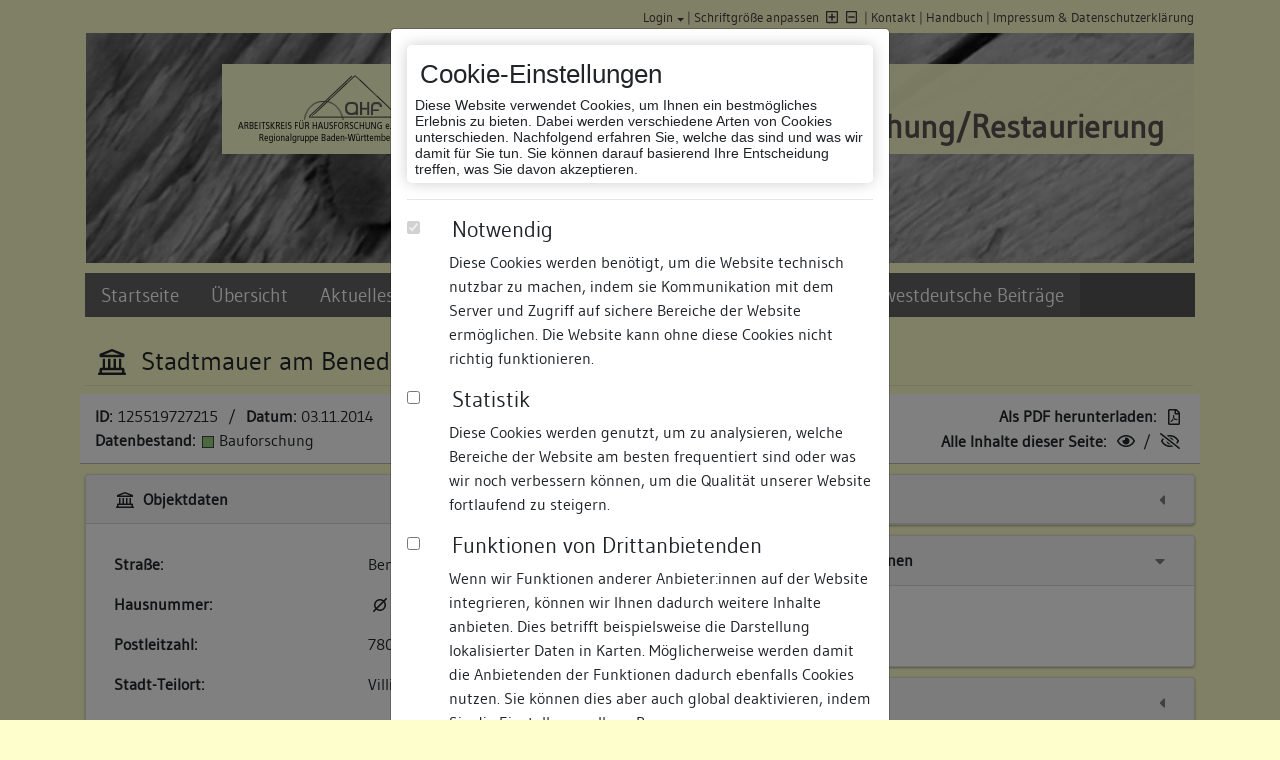

--- FILE ---
content_type: text/html; charset=UTF-8
request_url: https://www.bauforschung-bw.de/objekt/id/125519727215/weitere-seite/9/stadtmauer-am-benediktinerring-in-78048-villingen/
body_size: 10854
content:

<!doctype html>
<html lang="de">
    <head>

                <title>Stadtmauer am Benediktinerring » Objektansicht » Datenbank Bauforschung/ Restaurierung</title>
                <meta name="geo.region" content="DE-BW" />
        <meta name="geo.placename" content="Villingen" />
        <meta name="viewport" content="width=device-width, initial-scale=1, shrink-to-fit=no">
        <meta http-equiv="Content-Type" content="text/html; charset=utf-8"/>
        <meta http-equiv="content-Style-Type" content="text/css" />
                <link rel="shortcut icon" href="https://www.bauforschung-bw.de/favicon.ico" />

        <!-- css start -->
                <link href="https://www.bauforschung-bw.de/inc/css/leaflet/leaflet-min.css" media="screen" rel="stylesheet" type="text/css" />
        <link href="https://www.bauforschung-bw.de/inc/css/jquery/jquery-jqmodal-min.css" media="screen" rel="stylesheet" type="text/css" />
        <link href="https://www.bauforschung-bw.de/inc/css/yaml/screen/content_site-min.css" media="screen, projection" rel="stylesheet" type="text/css" />
        <link href="https://www.bauforschung-bw.de/resources/css/vendors.bundle.css" media="all" rel="stylesheet" type="text/css" />
        <link href="https://www.bauforschung-bw.de/resources/css/styles.bundle.css" media="all" rel="stylesheet" type="text/css" />
        <link href="https://www.bauforschung-bw.de/feed/rss" rel="alternate" type="application/rss+xml" title="Baudokumentation-BW (Die letzten 30 Änderungen)" />
        <link href="https://www.bauforschung-bw.de/feed/news" rel="alternate" type="application/rss+xml" title="Aktuelles und Termine (Landesamt für Denkmalpflege Baden-Württemberg)" />
        <style type="text/css" media="screen">
                <!--
                div#objectRebuilds { display: none; }
                -->
        </style>
                <style type="text/css" media="screen">
                <!--
                
                    div.paginator {
                        margin-top: 1em;
                    }
        
                -->
        </style>
                <style type="text/css" media="screen">
                <!--
                div#objectFurtherObjectsAtDomicil { display: none; }
                -->
        </style>
                <style type="text/css" media="screen">
                <!--
                div#objectOwner { display: none; }
                -->
        </style>
                <style type="text/css" media="screen">
                <!--
                div#objectImages { display: none; }
                -->
        </style>
                <style type="text/css" media="screen">
                <!--
                div#objectDescription { display: none; }
                -->
        </style>
                <style type="text/css" media="screen">
                <!--
                div#objectConstruction { display: none; }
                -->
        </style>
                <style type="text/css" media="screen">
                <!--
                div#objectQRCode { display: none; }
                -->
        </style>        
                
        <!-- css stop  -->

        <!--  js start -->
        <script type="text/javascript">
            // <![CDATA[
            var _WWW = 'https://www.bauforschung-bw.de/';
            var _WWW_HTTP = 'http://www.bauforschung-bw.de/';
            var _URL = 'https://www.bauforschung-bw.de/objekt/id/125519727215/weitere-seite/9/stadtmauer-am-benediktinerring-in-78048-villingen/';
            var _IMG = 'https://www.bauforschung-bw.de/img/';
            var _ICON = 'https://www.bauforschung-bw.de/img/xshared/icons/';
            var _PRTCL = 'https://';
            var _URL_NO_PARAM = 'https://www.bauforschung-bw.de/objekt/';

            var translate = {
                COMMON_YES: 'Ja',
                COMMON_NO: 'Nein'            };
            // ]]>
        </script>
                <script type="text/javascript" src="https://www.bauforschung-bw.de/inc/js/jquery/jquery-min.js"></script>
        <script type="text/javascript" src="https://www.bauforschung-bw.de/inc/js/jquery/jquery-ui-min.js"></script>
        <script type="text/javascript" src="https://www.bauforschung-bw.de/inc/js/jquery/jquery.cookie-min.js"></script>
        <script type="text/javascript" src="https://www.bauforschung-bw.de/inc/js/bajoodoo/common/messageHelper-min.js"></script>
        <script type="text/javascript" src="https://www.bauforschung-bw.de/inc/js/bajoodoo/common/utils-min.js"></script>
        <script type="text/javascript" src="https://www.bauforschung-bw.de/inc/js/bajoodoo/common/auth-min.js"></script>
        <script type="text/javascript" src="https://www.bauforschung-bw.de/inc/js/lad-min.js"></script>
        <script type="text/javascript" src="https://www.bauforschung-bw.de/resources/js/vendors.bundle.js"></script>
        <script type="text/javascript" src="https://www.bauforschung-bw.de/resources/js/styles.bundle.js"></script>
        <script type="text/javascript" src="https://www.bauforschung-bw.de/resources/js/app.bundle.js"></script>
        <script type="text/javascript" src="https://www.bauforschung-bw.de/resources/js/index.bundle.js"></script>
        <script type="text/javascript" src="https://www.bauforschung-bw.de/inc/js/leaflet/leaflet-min.js"></script>
        <script type="text/javascript">
            //<![CDATA[
                    var ROUTES_CONTROLLER_ACCOUNT = 'zugang';
        var ROUTES_ACTION_LOGINFORM = 'login-formular';            //]]>
        </script>
        <script type="text/javascript" src="https://www.bauforschung-bw.de/inc/js/swfobject/swfobject-min.js"></script>
        <script type="text/javascript">
            //<![CDATA[
            
/*
            function flashSupported()
            {
                window.console.log("flashSupported?");
                try {
                    var flashVersion = swfobject.getFlashPlayerVersion();
                    if (flashVersion.major > 8) {
                        return true;
                    } else if (flashVersion.major == 8) {
                        if (flashVersion.minor > 0) {
                            return true;
                        } else if (flashVersion.minor == 0) {
                            return (flashVersion.releaseVersion >= 0);
                        }
                    }
                } catch (e) {
                }
                return false;
            }
            if (!flashSupported()) {
                $(document).ready(function() {
                    $("body").append(decodeURIComponent('%20%20%20%20%20%20%20%20%3Cdiv%20class%3D%22disablePage%22%3E%20%20%20%20%20%20%20%20%20%20%20%20%3Cdiv%20style%3D%22height%3A%2030px%3B%22%3E%26nbsp%3B%3C%2Fdiv%3E%20%20%20%20%20%20%20%20%20%20%20%20%3Cdiv%20class%3D%22siteWarning%22%3E%0A%20%20%20%20%20%20%20%20%20%20%20%20%20%20%20%20%3Cdiv%3E%0A%20%20%20%20%20%20%20%20%20%20%20%20%20%20%20%20%20%20%20%20%3Cimg%20class%3D%22icon%22%20alt%3D%22%22%20title%3D%22%22%20src%3D%22https%3A%2F%2Fwww.bauforschung-bw.de%2Fimg%2Fxshared%2Ficons%2Fexclamation.png%22%20%2F%3E%0A%20%20%20%20%20%20%20%20%20%20%20%20%20%20%20%20%20%20%20%20Diese%20Seite%20ben%C3%B6tigt%20zur%20korrekten%20Darstellung%20Flash%20ab%20Version%208.0.0.%20Bitte%20%3Ca%20href%3D%22http%3A%2F%2Fwww.google.de%2Fsearch%3Fq%3Dadobe%2Bflash%2Bplayer%2Bplugin%2Binstallieren%22%20style%3D%22text-decoration%3Aunderline%22%3Einstallieren%20Sie%20das%20Browserplugin%3C%2Fa%3E%20und%20laden%20Sie%20diese%20Seite%20erneut.%0A%20%20%20%20%20%20%20%20%20%20%20%20%20%20%20%20%3C%2Fdiv%3E%0A%20%20%20%20%20%20%20%20%20%20%20%20%3C%2Fdiv%3E%0A%20%20%20%20%20%20%20%20%3C%2Fdiv%3E%0A'));
                });
            }
*/
            //]]>
        </script>

        
        <script type="text/javascript">
            // <![CDATA[
            $(document).ready(function () {
                $(document).ajaxError(function (event, xhr, settings, exception) {
                    LAD.modal.close();

                    var response = Bajoodoo.utils.phpjs.strip_tags(xhr.responseText);
                    Bajoodoo.messageHelper.addErrorMessage(response).displayMessages();

                });
            });
            // ]]>
        </script>

        <!--  js stop  -->
    </head>

<body class="noScript page-object ">

    <div id="cookie_modal" class="modal fade" data-backdrop="static" data-keyboard="false" tabindex="-1" role="dialog"
    aria-labelledby="staticBackdropLabel" aria-hidden="true">
    <div class="modal-dialog" role="document">
        <div class="modal-content">
            <div class="modal-body">
                    <div aria-label="Edit your cookie settings" role="banner">
                        <div class="info">
                            <h2 class="title">Cookie-Einstellungen</h2>
                            <div class="description">Diese Website verwendet Cookies, um Ihnen ein bestmögliches Erlebnis zu bieten. Dabei werden verschiedene Arten von Cookies unterschieden. Nachfolgend erfahren Sie, welche das sind und was wir damit für Sie tun. Sie können darauf basierend Ihre Entscheidung treffen, was Sie davon akzeptieren.</div>
                        </div>
                        <hr />
                        <div class="choices">
                            <div class="form-check">
                                <input class="form-check-input" type="checkbox" checked="checked" value="1"
                                    name="choice:functional" id="choice-functional" disabled>
                                <div class="cookie-type-info">
                                    <label class="form-check-label" for="choice-functional">
                                        <h3>Notwendig</h3>
                                        <p>Diese Cookies werden benötigt, um die Website technisch nutzbar zu machen, indem sie Kommunikation mit dem Server und Zugriff auf sichere Bereiche der Website ermöglichen. Die Website kann ohne diese Cookies nicht richtig funktionieren.</p>
                                    </label>
                                </div>
                            </div>
                            <div class="form-check">
                                <input class="form-check-input text-secondary" type="checkbox" value="" name="choice:analytics"
                                    id="choice-analytics">
                                <div class="cookie-type-info">
                                    <label class="form-check-label" for="choice-analytics">
                                        <h3>Statistik</h3>
                                        <p>Diese Cookies werden genutzt, um zu analysieren, welche Bereiche der Website am besten frequentiert sind oder was wir noch verbessern können, um die Qualität unserer Website fortlaufend zu steigern.</p>
                                    </label>
                                </div>
                            </div>
                            <div class="form-check">
                                <input class="form-check-input" type="checkbox" value="" name="choice:thirdparty"
                                    id="choice-thirdparty">
                                <div class="cookie-type-info">
                                    <label class="form-check-label" for="choice-thirdparty">
                                        <h3>Funktionen von Drittanbietenden</h3>
                                        <p>Wenn wir Funktionen anderer Anbieter:innen auf der Website integrieren, können wir Ihnen dadurch weitere Inhalte anbieten. Dies betrifft beispielsweise die Darstellung lokalisierter Daten in Karten. Möglicherweise werden damit die Anbietenden der Funktionen dadurch ebenfalls Cookies nutzen. Sie können dies aber auch global deaktivieren, indem Sie die Einstellungen Ihres Browsers anpassen.</p>
                                    </label>
                                </div>
                            </div>
                        </div>
                        <hr />
                        <div class="buttons">
                            <button class="accept btn btn-default">Ausgewählte akzeptieren</button>
                            <button class="acceptall btn btn-danger">Alle akzeptieren</button>
                        </div>
                    </div>
            </div>
            <div class="modal-footer">
                <div class="info">
                Weitere Informationen zu Cookies und eine Möglichkeit zur Bearbeitung Ihrer Cookie-Auswahl finden Sie im Bereich <a href="/impressum">Impressum & Datenschutzerklärung </a>                </div>
            </div>
        </div>
    </div>
</div>
    <noscript>
        <div class="disablePage">            <div style="height: 30px;">&nbsp;</div>            <div class="siteWarning">
                <div>
                    <img class="icon" alt="" title="" src="https://www.bauforschung-bw.de/img/xshared/icons/exclamation.png" />
                    Diese Seite benötigt zur korrekten Darstellung JavaScript. Bitte <a href="http://www.google.de/search?q=javascript+aktivieren" style="text-decoration:underline">aktivieren Sie die Einstellung in Ihrem Browser</a> und laden Sie die Seite erneut.
                </div>
            </div>
        </div>
</noscript>
        <script type="text/javascript">
            $("body").removeClass("noScript");
            $("noscript").remove();
        </script>



        <!-- begin: page margins and page -->
        <main class="container page-wrapper">
            <a id="show-sidebar" class="btn btn-sm d-block d-xl-none" href="#">
                <i class="fas fa-bars"></i>
            </a>
            <div class="page">

<!-- begin: header section -->
<div class="jumbotron">
    <div id="topnav" class="row">
        <!-- start: skip link navigation -->
        <a class="sr-only sr-only-focusable" title="skip link" href="#sidebar">Zur Navigation springen</a>
        <a class="sr-only sr-only-focusable" title="skip link" href="#main">Zum Inhalt der Website springen</a>
        <!-- end: skip link navigation -->
        <div id="topnav_links" class="col-12">
                            <div class="dropdown" id="loginFormDropdown">
                    <a class="href dropdown-toggle" id="loginFormToggle" data-toggle="dropdown" aria-haspopup="true" aria-expanded="false">Login</a> |
                                            <div class="dropdown-menu" style="white-space: nowrap">
                            <div class="px-4 py-3">
    <div class="col-12">
        <p class="h5">
            Bitte geben Sie nachfolgend Ihre Zugangsdaten ein:
        </p>
        <form action="https://www.bauforschung-bw.de/objekt/id/125519727215/weitere-seite/9/stadtmauer-am-benediktinerring-in-78048-villingen/" method="post">
            <div class="form-group">
                
<input type="hidden" name="login" value="1" id="login" />                E-Mail-Adresse / Benutzername*:                
<input type="text" name="login_email" id="login_email" value="" class="form-control pr-1" maxlength="992" />                Passwort*:                
<input type="password" name="login_pw" id="login_pw" value="" class="formPassword form-control" />            </div>
            <div class="form-group">
                
<input type="submit" name="formLogin" id="formLogin" value="einloggen" class="btn btn-outline-secondary wsn" />
            </div>
        </form>

        <div>
            <div class="dropdown-divider"></div>
            <a class="dropdown-item" href="/zugang/beantragen">noch keinen Zugang?</a>
            <a class="dropdown-item" href="/zugang/passwort-anfordern">Passwort vergessen?</a>
            <a class="dropdown-item" onclick="Bajoodoo.auth.closeLoginForm();">Fenster schließen</a>
        </div>
    </div>
</div>


                        </div>
                                    </div>
                        <a class="href" onclick="Bajoodoo.utils.fontSize.reset()">Schriftgröße anpassen</a> <a href="#" id="font-increase" class="noLoadPanel fontSize increase" onclick="Bajoodoo.utils.fontSize.increase(this);return false"><i  class="far faIcon fa-plus-square"  title="Schriftgröße erhöhen"></i></a><a href="#" id="font-decrease" class="noLoadPanel fontSize decrease" onclick="Bajoodoo.utils.fontSize.decrease(this);return false"><i  class="far faIcon fa-minus-square"  title="Schriftgröße verringern"></i></a> |
            <a href="/kontakt">Kontakt</a> |
                        <a href="#" onclick="return LAD.panel.open('index','manual', {}, 'default')">Handbuch</a> |
                        <a href="/impressum">Impressum &amp; Datenschutzerklärung </a>
        </div>
    </div>
            <div id="headerimage" class="d-none d-lg-block" style="
                         height: 230px; background: url('https://www.bauforschung-bw.de/img/xshared/header/header_14.jpg') left top / cover no-repeat;
                          ">
                 
            <div id="headerflag">
                <div>
                    <a href="http://www.ahf-bw.de/">
                        <img 
                            id="signet1" 
                            src="https://www.bauforschung-bw.de/img/xshared/logos/global_signet_ahf.png" 
                            alt="Arbeitskreis für Hausforschung - Regionalgruppe Baden-Württemberg" 
                            title="Arbeitskreis für Hausforschung - Regionalgruppe Baden-Württemberg"
                        />
                    </a>
                </div>
                <div>
                    <a href="http://www.denkmalpflege-bw.de">
                        <img 
                            id="signet2" 
                            src="https://www.bauforschung-bw.de/img/xshared/logos/global_signet_lad.png" 
                            alt="Datenbank Bauforschung Restaurierung" 
                            title="Datenbank Bauforschung Restaurierung" 
                        />
                    </a>
                </div>
                <div>
                    <h1>Datenbank Bauforschung/Restaurierung</h1>
                </div>
            </div>
        </div>
        <div class="container d-block d-lg-none" id="miniheader">
            <div class="row">
                <div class="col-12 col-md-8 order-2 order-md-1">
                    <h1>Datenbank Bauforschung/Restaurierung</h1>
                </div>
                <div class="col-12 col-md-4 text-right order-1 order-md-2">
                    <a href="http://www.denkmalpflege-bw.de">
                        <img id="minisignet" src="https://www.bauforschung-bw.de/img/xshared/logos/mini_signet.png" alt="" title="" height="50" />
                    </a>
                </div>
            </div>
        </div>
    
</div>
<!-- end: header section -->

<!-- begin: navigation section -->
<div id="sidebar" class="sidebar-wrapper">
    <div id="close-sidebar" class="d-block d-xl-none">
        <i  class="fas faIcon fa-times"  title="Fenster schließen"></i>    </div>
    <nav class="navbar navbar-expand-xl navbar-dark bg-menu">

        <div id="ladNavbar">

            
<ul  class="navbar-nav">
    <li class="nav-item">
        <a href="/">Startseite</a>
    </li>
    <li class="nav-item">
        <a href="/uebersicht">Übersicht</a>
    </li>
    <li class="nav-item dropdown">
        <a id="navigationmenu-dd1" class="nav-link dropdown-toggle" href="#" data-toggle="dropdown" aria-haspopup="1" aria-expanded="">Aktuelles und Termine</a>
        <ul  class="dropdown-menu">
            <li class="nav-item">
                <a title="Übersicht" href="/aktuelles">Übersicht</a>
            </li>
            <li class="nav-item">
                <a title="06.11.2025" href="https://www.bauforschung-bw.de/aktuelles/id/38/2025-11-06-neuerscheinung-der-suedwestdeutschen-beitraege-zur-historischen-bauforschung-als-pdf-kost/">Neuerscheinung der Südwestdeutschen Beiträge zur historischen Bauforschung</a>
            </li>
            <li class="nav-item">
                <a title="16.01.2024" href="https://www.bauforschung-bw.de/aktuelles/id/34/2024-01-16-nun-als-print-on-demand-staufener-haeuser-aus-sieben-jahrhunderten-baugeschichtliche-stad/">Nun als Print-on-Demand: Staufener Häuser aus sieben Jahrhunderten. Baugeschichtliche Stadtkataster.</a>
            </li>
            <li class="nav-item">
                <a title="04.09.2023" href="https://www.bauforschung-bw.de/aktuelles/id/30/2023-09-04-nun-als-print-on-demand-verfuegbar-vorindustrieller-holzbau-terminologie-und-systematik-f/">Nun als Print-on-Demand verfügbar: Vorindustrieller Holzbau. Terminologie und Systematik für Südwestdeutschland und die deutschsprachige Schweiz </a>
            </li>
            <li class="nav-item">
                <a title="31.08.2022" href="https://www.bauforschung-bw.de/aktuelles/id/19/2022-08-31-handbuch-als-hilfestellung-die-aktuelle-fassung-des-handbuches-kann-hier-heruntergeladen/">Handbuch als Hilfestellung</a>
            </li>
            <li class="nav-item">
                <a title="21.10.2019" href="https://www.bauforschung-bw.de/aktuelles/id/27/2019-10-21-hinweise-zur-browser-verwendung-firefox-chrome-safari-oder-microsoft-edge-empfehlung-gaen/">Hinweise zur Browser-Verwendung</a>
            </li>
        </ul>
    </li>
    <li class="nav-item">
        <a href="/suche/objekte">Suche</a>
    </li>
    <li class="nav-item">
        <a href="/bauforscher">Freie Bauforscher:innen</a>
    </li>
    <li class="nav-item">
        <a href="/suedwestdeutsche-beitraege">Südwestdeutsche Beiträge</a>
    </li>
</ul>        </div>
        <!--
        <div id="quicksearchContainer">
            <form class="form-inline" action="/suche/objekte" method="post" id="quicksearch" onsubmit="quickSearch();">
                <div class="mr-2">
                    <input type="text" name="SEARCH[OBJ][FULLTEXT][Q]" id="qS" value="" class="form-control mr-sm-2" onclick="this.value=&#39;&#39;;this.select();" placeholder="Suchbegriff eingeben" />                    <a onclick="quickSearch();" class="quicksearch">
                        <i  class="fas faIcon fa-search"  title="suchen"></i>                    </a>
                </div>
            </form>

            <script type="text/javascript">
                // <![CDATA[
                var alreadyChecked = false;
                function quickSearch()
                {
                    if (alreadyChecked === true) {
                        return true;
                    }
                    var q = document.getElementById('qS').value;
                    if (q.length < 1) {
                        document.getElementById('qS').value = " ";
                    }
                    alreadyChecked = true;
                    document.getElementById('quicksearch').submit();
                }
                // ]]>
            </script>
        </div>
        -->
    </nav>
</div>
<!-- end: navigation section -->

<!--  begin: main section -->
<div id="main">
        <div class="subcolumns">
                            <div id="messagehelpercontainer">
                    <button type="button" class="btn btn-primary" style="display: none !important;" data-toggle="modal" aria-hidden="true" data-target="#messagehelper" id="messagehelpertoggle">
                    </button>
                    <div class="modal fade show" id="messagehelper" tabindex="-1" role="dialog" aria-labelledby="messagehelperTitle" aria-hidden="true">
                      <div class="modal-dialog modal-dialog-centered" role="document">
                        <div class="modal-content">
                          <div class="modal-body">
                            <ul>                            </ul>
                        </div>
                        <div class="modal-footer">
                          <button type="button" class="btn btn-secondary" data-dismiss="modal">schlie&szlig;en</button>
                        </div>
                    </div>
                </div>
            </div>
                    </div>                
<div class="object_headline">
    <h2>
        <i  class="far faIcon fa-landmark"  title="Objekt [125519727215] Stadtmauer am Benediktinerring"></i>
        <span id="object-title">Stadtmauer am Benediktinerring</span>
    </h2>
</div>

<div class="row" style="margin-bottom: 10px; border-bottom: 1px solid #bbb;">
    <div class="col-12 col-lg-6 toggleBarLeft">
        <div class="toggleBarContent">
            <strong>
                ID:            </strong>
            <span style="margin-left:0.1em">
                125519727215            </span>
            &nbsp;/&nbsp;
            <strong>
                Datum:            </strong>
            <span style="margin-left:0.1em">
                03.11.2014            </span>
            <br />
            <strong>
                Datenbestand:            </strong>
            <span style="margin-left:0.2em">
                
<span 
    class="fa-layers fa-xs" title="Bauforschung"
    style="margin-right: .4em;"    
>
    <i 
        class="fal fa-square-full" 
        style="background-color: #99cc80;"
    ></i>
     
</span>Bauforschung            </span>
        </div>
    </div>
    <div class="col-12 col-lg-6 toggleBarRight">
        <div class="toggleBarContent">
            <strong>
                Als PDF herunterladen:            </strong>
            <span style="margin-left:0.2em">
                <a href="https://www.bauforschung-bw.de/objekt/pdf/125519727215/stadtmauer-am-benediktinerring.pdf" title="stadtmauer-am-benediktinerring.pdf" onclick="return App.loader.disableLink(this)"><i  class="far faIcon fa-file-pdf"  title="als PDF herunterladen"></i></a>            </span>
            <br />
            <strong>
                Alle Inhalte dieser Seite:            </strong>
            <span style="margin-left:0.1em">
                <a href="#" class="noLoadPanel" onclick="$('a.toggle.show').click();return false"><i  class="far faIcon fa-eye"  title="anzeigen"></i></a> / <a href="#" class="noLoadPanel" onclick="$('a.toggle.hide').click();return false"><i  class="far faIcon fa-eye-slash"  title="verstecken"></i></a>            </span>
        </div>
    </div>
</div>

<div class="row">

    

        <div class="col-12 col-lg-6">
            <div id="containerData">
    <div class="card">
        <div class="card-header">
            <div class="floatright">
                    <a 
        href="#" 
        id="toggleContainer-2-hide" 
        class="noLoadPanel toggle hide"
         style="padding-right:0.25em;;" 
        onclick="return Bajoodoo.utils.toggle.hide(this, 'objectData', null)"
    ><i  class="fas faIcon fa-caret-down" style="color:gray" title="verstecken"></i></a>
    <a 
        href="#" 
        id="toggleContainer-2-show" 
        class="noLoadPanel toggle show"
         style="padding-right:0.25em;display:none;" 
        onclick="return Bajoodoo.utils.toggle.show(this, 'objectData', null)"
    ><i  class="fas faIcon fa-caret-left" style="color:gray" title="anzeigen"></i></a>            </div>
            <h3>
                <i  class="far faIcon fa-landmark"  title="Objektdaten [125519727215] Stadtmauer am Benediktinerring"></i>                Objektdaten            </h3>
        </div>
        <div id="objectData">
            <div class="card-body">
                <table class="table container fixed" cellpadding="0" cellspacing="0">
    <colgroup>
        <col width="50%" />
        <col width="50%" />
    </colgroup>
        <tr>
            <td>

                    <b>Straße:</b>
                            </td>
            <td>
                    Benediktinerring
                            </td>
        </tr>
        <tr>
            <td>

                    <b>Hausnummer:</b>
                            </td>
            <td>
                    <i  class="far faIcon fa-empty-set"  title="keine"></i><i>keine</i>
                            </td>
        </tr>
        <tr>
            <td>

                    <b>Postleitzahl:</b>
                            </td>
            <td>
                    78048
                            </td>
        </tr>
        <tr>
            <td>

                    <b>Stadt-Teilort:</b>
                            </td>
            <td>
                    Villingen
                            </td>
        </tr>
        <tr>
            <td colspan="2">
                    <hr 
                        style="
                            border: 0px none;
                            margin: 0.5rem;
                        "
                    />

                            </td>
        </tr>
        <tr>
            <td>

                    <b>Regierungsbezirk:</b>
                            </td>
            <td>
                    Freiburg
                            </td>
        </tr>
        <tr>
            <td>

                    <b>Kreis:</b>
                            </td>
            <td>
                    Schwarzwald-Baar-Kreis (Landkreis)                
                                    
                            </td>
        </tr>
        <tr>
            <td>

                    <b>Wohnplatzschlüssel:</b>
                            </td>
            <td>
                    8326074020
                            </td>
        </tr>
        <tr>
            <td>

                    <b>Flurstücknummer:</b>
                            </td>
            <td>
                    <i  class="far faIcon fa-empty-set"  title="keine"></i><i>keine</i>
                            </td>
        </tr>
        <tr>
            <td>

                    <b>Historischer Straßenname:</b>
                            </td>
            <td>
                    <i  class="far faIcon fa-empty-set"  title="keiner"></i><i>keiner</i>
                            </td>
        </tr>
        <tr>
            <td>

                    <b>Historische Gebäudenummer:</b>
                            </td>
            <td>
                    <i  class="far faIcon fa-empty-set"  title="keine"></i><i>keine</i>
                            </td>
        </tr>
        <tr>
            <td>

                    <b>Lage des Wohnplatzes:</b>
                            </td>
            <td>
                    <img src="/uebersicht/create/map/type/loc_domicil/id/10960/bw_small.png" alt="Lage des Wohnplatzes" title="Lage des Wohnplatzes" />

                
                            </td>
        </tr>
</table>
                            </td>
                        </tr>
                </table>
            </div>
                    </div>
    </div>
</div>   

<div id="containerOpenStreetMaps">
    <div class="card">
        <div class="card-header">
            <div class="floatright">
                    <a 
        href="#" 
        id="toggleContainer-3-hide" 
        class="noLoadPanel toggle hide"
         style="padding-right:0.25em;;" 
        onclick="return Bajoodoo.utils.toggle.hide(this, 'objectOpenStreetMap', hideOpenStreetMap)"
    ><i  class="fas faIcon fa-caret-down" style="color:gray" title="verstecken"></i></a>
    <a 
        href="#" 
        id="toggleContainer-3-show" 
        class="noLoadPanel toggle show"
         style="padding-right:0.25em;display:none;" 
        onclick="return Bajoodoo.utils.toggle.show(this, 'objectOpenStreetMap', showOpenStreetMap)"
    ><i  class="fas faIcon fa-caret-left" style="color:gray" title="anzeigen"></i></a>            </div>
            <h3>
                <i  class="far faIcon fa-map-marked"  title="Kartenansicht (OpenStreetMaps)"></i>                Kartenansicht (OpenStreetMaps)            </h3>
        </div>
        <div class="card-body" id="objectOpenStreetMap">
            <div>
                Durch Ihre Cookie-Auswahl haben Sie die Kartenansicht deaktiviert, die eigentlich hier angezeigt werden würde. Wenn Sie die Kartenansicht nutzen möchten, passen Sie bitte Ihre Cookie-Einstellungen unter <a href="/impressum">Impressum & Datenschutzerklärung </a> an.            </div>
        </div>
    </div>
</div>

<div id="containerRelations">
    <div class="card">
        <div class="card-header">
            <div class="floatright">
                    <a 
        href="#" 
        id="toggleContainer-4-hide" 
        class="noLoadPanel toggle hide"
         style="padding-right:0.25em;;" 
        onclick="return Bajoodoo.utils.toggle.hide(this, 'objectRelations', null)"
    ><i  class="fas faIcon fa-caret-down" style="color:gray" title="verstecken"></i></a>
    <a 
        href="#" 
        id="toggleContainer-4-show" 
        class="noLoadPanel toggle show"
         style="padding-right:0.25em;display:none;" 
        onclick="return Bajoodoo.utils.toggle.show(this, 'objectRelations', null)"
    ><i  class="fas faIcon fa-caret-left" style="color:gray" title="anzeigen"></i></a>            </div>
            <h3>
                <i  class="far faIcon fa-link"  title="Objektverknüpfungen [125519727215] Stadtmauer am Benediktinerring"></i>                Objektbeziehungen            </h3>
        </div>
        <div id="objectRelations">
            <div class="card-body">
                <table class="table container fixed" cellpadding="0" cellspacing="0">
    <colgroup>
        <col width="34%" />
        <col width="66%" />
    </colgroup>
        <tr>
            <td colspan="2">
<b>Ist Gebäudeteil von</b>:            </td>
        </tr>
        <tr>
            <td>
1. Gebäudeteil:            </td>
            <td>

<span 
    class="fa-layers fa-xs" title="Bauforschung und Restaurierung"
    style="margin-right: .4em;"    
>
    <i 
        class="fal fa-square-full" 
        style="background-color: #bc99d6;"
    ></i>
     
</span><a href="https://www.bauforschung-bw.de/objekt/id/208642293620/weitere-seite/9/stadtbefestigung-villingen-in-villingen/">Stadtbefestigung Villingen</a>            </td>
        </tr>
        <tr>
            <td colspan="2">
<hr />            </td>
        </tr>
        <tr>
            <td colspan="2">
<b>Besteht aus folgenden Gebäudeteilen</b>:            </td>
        </tr>
        <tr>
            <td colspan="2">
<i  class="far faIcon fa-empty-set"  title="keine Angabe"></i><i>keine Angabe</i>            </td>
        </tr>
</table>
            </div>
                    </div>
    </div>
</div>
<div id="containerRebuilds">
    <div class="card">
        <div class="card-header">
            <div class="floatright">
                    <a 
        href="#" 
        id="toggleContainer-5-hide" 
        class="noLoadPanel toggle hide"
         style="padding-right:0.25em;display:none;" 
        onclick="return Bajoodoo.utils.toggle.hide(this, 'objectRebuilds', null)"
    ><i  class="fas faIcon fa-caret-down" style="color:gray" title="verstecken"></i></a>
    <a 
        href="#" 
        id="toggleContainer-5-show" 
        class="noLoadPanel toggle show"
         style="padding-right:0.25em;;" 
        onclick="return Bajoodoo.utils.toggle.show(this, 'objectRebuilds', null)"
    ><i  class="fas faIcon fa-caret-left" style="color:gray" title="anzeigen"></i></a>            </div>
            <h3>
                <i  class="far faIcon fa-landmark-alt"  title="Umbauzuordnung [125519727215] Stadtmauer am Benediktinerring"></i>                Umbauzuordnung            </h3>
        </div>
        <div id="objectRebuilds">
            <div class="card-body">
                <i  class="far faIcon fa-empty-set"  title="keine"></i><i>keine</i>            </div>
                    </div>
    </div>
</div><div id="containerFurtherObjects">
    <div class="card">
        <div class="card-header">
            <div class="floatright">
                    <a 
        href="#" 
        id="toggleContainer-6-hide" 
        class="noLoadPanel toggle hide"
         style="padding-right:0.25em;display:none;" 
        onclick="return Bajoodoo.utils.toggle.hide(this, 'objectFurtherObjectsAtDomicil', null)"
    ><i  class="fas faIcon fa-caret-down" style="color:gray" title="verstecken"></i></a>
    <a 
        href="#" 
        id="toggleContainer-6-show" 
        class="noLoadPanel toggle show"
         style="padding-right:0.25em;;" 
        onclick="return Bajoodoo.utils.toggle.show(this, 'objectFurtherObjectsAtDomicil', null)"
    ><i  class="fas faIcon fa-caret-left" style="color:gray" title="anzeigen"></i></a>            </div>
            <h3>
                <i  class="far faIcon fa-landmark"  title="Weitere Objekte an diesem Wohnplatz [125519727215] Stadtmauer am Benediktinerring"></i>                Weitere Objekte an diesem Wohnplatz            </h3>
        </div>
        <div class="card-body" id="objectFurtherObjectsAtDomicil">
                        
<span 
    class="fa-layers fa-xs" title="Bauforschung und Restaurierung"
    style="margin-right: .4em;"    
>
    <i 
        class="fal fa-square-full" 
        style="background-color: #bc99d6;"
    ></i>
     
</span><a href="https://www.bauforschung-bw.de/objekt/id/117980890514/weitere-seite/9/alte-praelatur-sog-abt-gaisser-haus-in-78050-villingen-schwenningen/">Alte Prälatur, sog. Abt-Gaisser Haus, Schulgasse 23</a> (78050 Villingen-Schwenningen)
            <hr />

                        
<span 
    class="fa-layers fa-xs" title="Bauforschung"
    style="margin-right: .4em;"    
>
    <i 
        class="fal fa-square-full" 
        style="background-color: #99cc80;"
    ></i>
     
</span><a href="https://www.bauforschung-bw.de/objekt/id/201691084221/weitere-seite/9/st-ursula-in-78050-villingen/">St. Ursula</a> (78050 Villingen, Bickenstraße 25)
            <hr />

                        
<span 
    class="fa-layers fa-xs" title="Bauforschung und Restaurierung"
    style="margin-right: .4em;"    
>
    <i 
        class="fal fa-square-full" 
        style="background-color: #bc99d6;"
    ></i>
     
</span><a href="https://www.bauforschung-bw.de/objekt/id/149953244112/weitere-seite/9/gasthaus-glunkenhaus-mit-rueckwaertigem-anbau-in-78050-villingen/">Gasthaus „Glunkenhaus“ mit rückwärtigem Anbau, Färberstraße 64</a> (78050 Villingen)
            <hr />

                        
<span 
    class="fa-layers fa-xs" title="Bauforschung"
    style="margin-right: .4em;"    
>
    <i 
        class="fal fa-square-full" 
        style="background-color: #99cc80;"
    ></i>
     
</span><a href="https://www.bauforschung-bw.de/objekt/id/101070638911/weitere-seite/9/wohnhaus-in-78050-villingen/">Wohnhaus, Josefsgasse 6</a> (78050 Villingen)
            <hr />

                        
<span 
    class="fa-layers fa-xs" title="Bauforschung"
    style="margin-right: .4em;"    
>
    <i 
        class="fal fa-square-full" 
        style="background-color: #99cc80;"
    ></i>
     
</span><a href="https://www.bauforschung-bw.de/objekt/id/120824251313/weitere-seite/9/stadtmauer-am-kaeferberg-in-78050-villingen/">Stadtmauer am Käferberg</a> (78050 Villingen, Käferberg)
            <hr />

                        
<span 
    class="fa-layers fa-xs" title="Bauforschung"
    style="margin-right: .4em;"    
>
    <i 
        class="fal fa-square-full" 
        style="background-color: #99cc80;"
    ></i>
     
</span><a href="https://www.bauforschung-bw.de/objekt/id/145111712319/weitere-seite/9/wohn-und-geschaeftshaus-in-78050-villingen/">Wohn- und Geschäftshaus, Niedere Straße 37</a> (78050 Villingen)
            <hr />

                        
<span 
    class="fa-layers fa-xs" title="Bauforschung"
    style="margin-right: .4em;"    
>
    <i 
        class="fal fa-square-full" 
        style="background-color: #99cc80;"
    ></i>
     
</span><a href="https://www.bauforschung-bw.de/objekt/id/153446808616/weitere-seite/9/stadtmauer-am-romaeusring-in-78050-villingen/">Stadtmauer am Romäusring</a> (78050 Villingen, Romäusring)
            <hr />

                        
<span 
    class="fa-layers fa-xs" title="Bauforschung und Restaurierung"
    style="margin-right: .4em;"    
>
    <i 
        class="fal fa-square-full" 
        style="background-color: #bc99d6;"
    ></i>
     
</span><a href="https://www.bauforschung-bw.de/objekt/id/155405194111/weitere-seite/9/ehem-benediktinerkirche-in-78050-villingen/">Ehem. Benediktinerkirche, Schulgasse 19</a> (78050 Villingen)
            <hr />

                        
<span 
    class="fa-layers fa-xs" title="Bauforschung und Restaurierung"
    style="margin-right: .4em;"    
>
    <i 
        class="fal fa-square-full" 
        style="background-color: #bc99d6;"
    ></i>
     
</span><a href="https://www.bauforschung-bw.de/objekt/id/146929843012/weitere-seite/9/ehem-benediktinerkloster-st-georgen-heute-schule-in-78050-villingen/">Ehem. Benediktinerkloster St. Georgen, heute Schule, Schulgasse 21</a> (78050 Villingen)
            <hr />

                        
<span 
    class="fa-layers fa-xs" title="Bauforschung und Restaurierung"
    style="margin-right: .4em;"    
>
    <i 
        class="fal fa-square-full" 
        style="background-color: #bc99d6;"
    ></i>
     
</span><a href="https://www.bauforschung-bw.de/objekt/id/131218359817/weitere-seite/9/ehem-schulhaus-des-benediktinerklosters-st-georgen-in-78050-villingen/">ehem. Schulhaus des Benediktinerklosters St. Georgen, Schulgasse 6</a> (78050 Villingen)
            <hr />

                        
<span 
    class="fa-layers fa-xs" title="Bauforschung"
    style="margin-right: .4em;"    
>
    <i 
        class="fal fa-square-full" 
        style="background-color: #99cc80;"
    ></i>
     
</span><a href="https://www.bauforschung-bw.de/objekt/id/165737347214/weitere-seite/9/staatliches-forstamt-ehemaliges-staedtisches-forstamt-in-78050-villingen/">Staatliches Forstamt, ehemaliges Städtisches Forstamt, Waldstraße 10</a> (78050 Villingen)
            <hr />

                        
<span 
    class="fa-layers fa-xs" title="Bauforschung und Restaurierung"
    style="margin-right: .4em;"    
>
    <i 
        class="fal fa-square-full" 
        style="background-color: #bc99d6;"
    ></i>
     
</span><a href="https://www.bauforschung-bw.de/objekt/id/146815946220/weitere-seite/9/wohnhaus-in-78050-villingen/">Wohnhaus, Waldstraße 15</a> (78050 Villingen)
            <hr />

                        
<span 
    class="fa-layers fa-xs" title="Bauforschung"
    style="margin-right: .4em;"    
>
    <i 
        class="fal fa-square-full" 
        style="background-color: #99cc80;"
    ></i>
     
</span><a href="https://www.bauforschung-bw.de/objekt/id/108544532116/weitere-seite/9/doppelvilla-in-78050-villingen/">Doppelvilla, Waldstraße 19, 21</a> (78050 Villingen)
            <hr />

                        
<span 
    class="fa-layers fa-xs" title="Bauforschung und Restaurierung"
    style="margin-right: .4em;"    
>
    <i 
        class="fal fa-square-full" 
        style="background-color: #bc99d6;"
    ></i>
     
</span><a href="https://www.bauforschung-bw.de/objekt/id/127421032420/weitere-seite/9/wohnhaus-in-78050-villingen/">Wohnhaus, Waldstraße 24</a> (78050 Villingen)
            <hr />

                        
<span 
    class="fa-layers fa-xs" title="Bauforschung"
    style="margin-right: .4em;"    
>
    <i 
        class="fal fa-square-full" 
        style="background-color: #99cc80;"
    ></i>
     
</span><a href="https://www.bauforschung-bw.de/objekt/id/102066091011/weitere-seite/9/villa-in-78050-villingen/">Villa, Waldstraße 7</a> (78050 Villingen)
            <hr />

                        
<span 
    class="fa-layers fa-xs" title="Bauforschung und Restaurierung"
    style="margin-right: .4em;"    
>
    <i 
        class="fal fa-square-full" 
        style="background-color: #bc99d6;"
    ></i>
     
</span><a href="https://www.bauforschung-bw.de/objekt/id/128241488820/weitere-seite/9/villa-in-78050-villingen/">Villa, Wehrstraße 1</a> (78050 Villingen)
            <hr />

                        
<span 
    class="fa-layers fa-xs" title="Bauforschung und Restaurierung"
    style="margin-right: .4em;"    
>
    <i 
        class="fal fa-square-full" 
        style="background-color: #bc99d6;"
    ></i>
     
</span><a href="https://www.bauforschung-bw.de/objekt/id/168404044313/weitere-seite/9/mosaik-des-ehem-klinikums-in-78050-villingen/">Mosaik des ehem. Klinikums, Wilhelm-Schickard-Straße 15</a> (78050 Villingen)
            <hr />

                        
<span 
    class="fa-layers fa-xs" title="Bauforschung"
    style="margin-right: .4em;"    
>
    <i 
        class="fal fa-square-full" 
        style="background-color: #99cc80;"
    ></i>
     
</span><a href="https://www.bauforschung-bw.de/objekt/id/112333746311/weitere-seite/9/sog-glockenhaeusle-am-buegeleisen-in-78050-villingen/">Sog. Glockenhäusle am Bügeleisen, Zinsergasse 32</a> (78050 Villingen)
            <hr />

                        
<span 
    class="fa-layers fa-xs" title="Bauforschung und Restaurierung"
    style="margin-right: .4em;"    
>
    <i 
        class="fal fa-square-full" 
        style="background-color: #bc99d6;"
    ></i>
     
</span><a href="https://www.bauforschung-bw.de/objekt/id/109989898919/weitere-seite/9/ehem-kapelle-in-78050-villingen/">Ehem. Kapelle, Zinsergasse 8</a> (78050 Villingen)                                    <div class="paginator">    <a href="/objekt/id/125519727215/weitere-seite/1" onclick="return true"><i  class="fas paginator faIcon fa-fast-backward"  title="Erste Seite"></i></a>    <a href="/objekt/id/125519727215/weitere-seite/8" onclick="return true"><i  class="fas paginator faIcon fa-backward"  title="Vorherige Seite"></i></a>    <span class="paginatorPage"><a href="/objekt/id/125519727215/weitere-seite/1" onclick="return true">1</a></span><span class="paginatorPage"><a href="/objekt/id/125519727215/weitere-seite/2" onclick="return true">2</a></span><span class="paginatorPage"><a href="/objekt/id/125519727215/weitere-seite/3" onclick="return true">3</a></span><span class="paginatorPage"><a href="/objekt/id/125519727215/weitere-seite/4" onclick="return true">4</a></span><span class="paginatorPage"><a href="/objekt/id/125519727215/weitere-seite/5" onclick="return true">5</a></span><span class="paginatorPage"><a href="/objekt/id/125519727215/weitere-seite/6" onclick="return true">6</a></span><span class="paginatorPage"><a href="/objekt/id/125519727215/weitere-seite/7" onclick="return true">7</a></span><span class="paginatorPage"><a href="/objekt/id/125519727215/weitere-seite/8" onclick="return true">8</a></span><span class="paginatorPage selected">9</span>    <i  class="fas paginator alpha faIcon fa-forward"  title="Nächste Seite"></i>    <i  class="fas paginator alpha faIcon fa-fast-forward"  title="Letzte Seite"></i></div>
        </div>
    </div>
</div><div id="containerHistory">
    <div class="card">
        <div class="card-header">
            <div class="floatright">
                    <a 
        href="#" 
        id="toggleContainer-7-hide" 
        class="noLoadPanel toggle hide"
         style="padding-right:0.25em;;" 
        onclick="return Bajoodoo.utils.toggle.hide(this, 'objectHistory', null)"
    ><i  class="fas faIcon fa-caret-down" style="color:gray" title="verstecken"></i></a>
    <a 
        href="#" 
        id="toggleContainer-7-show" 
        class="noLoadPanel toggle show"
         style="padding-right:0.25em;display:none;" 
        onclick="return Bajoodoo.utils.toggle.show(this, 'objectHistory', null)"
    ><i  class="fas faIcon fa-caret-left" style="color:gray" title="anzeigen"></i></a>            </div>
            <h3>
                <i  class="far faIcon fa-history"  title="Bauphasen [125519727215] Stadtmauer am Benediktinerring"></i>Bauphasen            </h3>
        </div>
        <div id="objectHistory">
            <div class="card-body">
                <div class="bsg container">
        <div class="row" >
            <div class="col-12">
<b>Kurzbeschreibung der Bau-/Objektgeschichte bzw. Baugestaltungs- und Restaurierungsphasen:</b><p>Die Teilstücke der ehemaligen inneren Stadtmauer zwischen Oberem Tor und Riettor wurden 1209/ 10 (d) errichtet.</p>            </div>
        </div>
        <div class="row" >
            <div class="col-12">
<hr />            </div>
        </div>
                <div class="row" >
            <div class="col-12">
                        <b>1. Bauphase:</b>
                        <br />
                        (1209 - 1210)
                                    </div>
            <div class="col-12">
                        Errichtung der Teilstücke der ehemaligen inneren Stadtmauer zwischen Oberem Tor und Riettor.                                    </div>
        </div>

                                <div class="row" >
            <div class="col-12">
                        <strong>Betroffene Gebäudeteile:</strong>
                                    </div>
            <div class="col-12">
                        <i  class="far faIcon fa-empty-set"  title="keine"></i><i>keine</i>                                    </div>
        </div>

                                                            <div class="row" >
            <div class="col-12">
                            <b>Lagedetail:</b>
                                        </div>
            <div class="col-12">
                                <ul>
        <li>Befestigungsanlage
            <ul>
                <li>allgemein</li>
            </ul>
        </li>
        <li>Siedlung
            <ul>
                <li>Stadt</li>
            </ul>
        </li>
    </ul>
                                        </div>
        </div>
                        
                                                            <div class="row" >
            <div class="col-12">
                            <b>Bauwerkstyp:</b>
                                        </div>
            <div class="col-12">
                                <ul>
        <li>Befestigungs- und Verteidigungsanlagen
            <ul>
                <li>Stadtmauer</li>
            </ul>
        </li>
    </ul>
                                        </div>
        </div>
                        
                                                </div>
            </div>
        </div>
    </div>
</div><div id="containerOwner">
    <div class="card">
        <div class="card-header">
            <div class="floatright">
                    <a 
        href="#" 
        id="toggleContainer-8-hide" 
        class="noLoadPanel toggle hide"
         style="padding-right:0.25em;display:none;" 
        onclick="return Bajoodoo.utils.toggle.hide(this, 'objectOwner', null)"
    ><i  class="fas faIcon fa-caret-down" style="color:gray" title="verstecken"></i></a>
    <a 
        href="#" 
        id="toggleContainer-8-show" 
        class="noLoadPanel toggle show"
         style="padding-right:0.25em;;" 
        onclick="return Bajoodoo.utils.toggle.show(this, 'objectOwner', null)"
    ><i  class="fas faIcon fa-caret-left" style="color:gray" title="anzeigen"></i></a>            </div>
            <h3>
                <i  class="fas faIcon fa-users-crown"  title="Besitzer:in [125519727215] Stadtmauer am Benediktinerring"></i>Besitzer:in            </h3>
        </div>
        <div id="objectOwner">
            <div class="card-body">
                <i  class="far faIcon fa-empty-set"  title="keine Angaben"></i><i>keine Angaben</i>            </div>
        </div>
    </div>
</div>        </div>
        <div class="col-12 col-lg-6">
            <div id="containerImages">
    <div class="card">
        <div class="card-header">
            <div class="floatright">
                    <a 
        href="#" 
        id="toggleContainer-9-hide" 
        class="noLoadPanel toggle hide"
         style="padding-right:0.25em;display:none;" 
        onclick="return Bajoodoo.utils.toggle.hide(this, 'objectImages', null)"
    ><i  class="fas faIcon fa-caret-down" style="color:gray" title="verstecken"></i></a>
    <a 
        href="#" 
        id="toggleContainer-9-show" 
        class="noLoadPanel toggle show"
         style="padding-right:0.25em;;" 
        onclick="return Bajoodoo.utils.toggle.show(this, 'objectImages', null)"
    ><i  class="fas faIcon fa-caret-left" style="color:gray" title="anzeigen"></i></a>            </div>
            <h3>
                <i  class="far faIcon fa-images"  title="Fotos"></i>                Fotos            </h3>
        </div>
        <div id="objectImages">
                        <div class="card-body">
                <i  class="far faIcon fa-empty-set"  title="keine"></i><i>keine</i>            </div>
                                </div>
    </div>
</div>
<div id="containerDocs">
    <div class="card">
        <div class="card-header">
            <div class="floatright">
                    <a 
        href="#" 
        id="toggleContainer-10-hide" 
        class="noLoadPanel toggle hide"
         style="padding-right:0.25em;;" 
        onclick="return Bajoodoo.utils.toggle.hide(this, 'objectDocs', null)"
    ><i  class="fas faIcon fa-caret-down" style="color:gray" title="verstecken"></i></a>
    <a 
        href="#" 
        id="toggleContainer-10-show" 
        class="noLoadPanel toggle show"
         style="padding-right:0.25em;display:none;" 
        onclick="return Bajoodoo.utils.toggle.show(this, 'objectDocs', null)"
    ><i  class="fas faIcon fa-caret-left" style="color:gray" title="anzeigen"></i></a>            </div>
            <h3>
                <i  class="far faIcon fa-file-archive"  title="Dokumentation"></i>                Zugeordnete Dokumentationen            </h3>
        </div>
        <div id="objectDocs">
        <div class="card-body">
            <ul><li>Sanierungsgutachten</li></ul>            </div>
                    </div>
    </div>
</div>
<div id="containerDescription">
    <div class="card">
        <div class="card-header">
            <div class="floatright">
                    <a 
        href="#" 
        id="toggleContainer-11-hide" 
        class="noLoadPanel toggle hide"
         style="padding-right:0.25em;display:none;" 
        onclick="return Bajoodoo.utils.toggle.hide(this, 'objectDescription', null)"
    ><i  class="fas faIcon fa-caret-down" style="color:gray" title="verstecken"></i></a>
    <a 
        href="#" 
        id="toggleContainer-11-show" 
        class="noLoadPanel toggle show"
         style="padding-right:0.25em;;" 
        onclick="return Bajoodoo.utils.toggle.show(this, 'objectDescription', null)"
    ><i  class="fas faIcon fa-caret-left" style="color:gray" title="anzeigen"></i></a>            </div>
            <h3>
                <i  class="far faIcon fa-file-alt"  title="Beschreibung [125519727215] Stadtmauer am Benediktinerring"></i>                Beschreibung            </h3>
        </div>
        <div id="objectDescription">
            <div class="card-body">
                <div class="bsg container">
        <div class="row" >
            <div class="col-12">

                    <b>Umgebung, Lage:</b>
                            </div>
            <div class="col-12">
                    <i  class="far faIcon fa-empty-set"  title="keine Angaben"></i><i>keine Angaben</i>
                            </div>
        </div>
        <div class="row" >
            <div class="col-6">

                    <b>Lagedetail:</b>
                            </div>
            <div class="col-6">
                    <i  class="far faIcon fa-empty-set"  title="keine Angaben"></i><i>keine Angaben</i>
                            </div>
        </div>
        <div class="row" >
            <div class="col-6">

                    <b>Bauwerkstyp:</b>
                            </div>
            <div class="col-6">
                    <i  class="far faIcon fa-empty-set"  title="keine Angaben"></i><i>keine Angaben</i>
                            </div>
        </div>
        <div class="row" >
            <div class="col-12">

                    <b>Baukörper/Objektform (Kurzbeschreibung):</b>
                            </div>
            <div class="col-12">
                    <i  class="far faIcon fa-empty-set"  title="keine Angaben"></i><i>keine Angaben</i>
                            </div>
        </div>
        <div class="row" >
            <div class="col-12">

                    <b>Innerer Aufbau/Grundriss/<br />
Zonierung:</b>
                            </div>
            <div class="col-12">
                    <i  class="far faIcon fa-empty-set"  title="keine Angaben"></i><i>keine Angaben</i>
                            </div>
        </div>
        <div class="row" >
            <div class="col-12">

                    <b>Vorgefundener Zustand (z.B. Schäden, Vorzustand):</b>
                            </div>
            <div class="col-12">
                    <i  class="far faIcon fa-empty-set"  title="keine Angaben"></i><i>keine Angaben</i>
                            </div>
        </div>
        <div class="row" >
            <div class="col-12">

                    <b>Bestand/Ausstattung:</b>
                            </div>
            <div class="col-12">
                    <i  class="far faIcon fa-empty-set"  title="keine Angaben"></i><i>keine Angaben</i>
                            </div>
        </div>
</div>
            </div>
                    </div>
    </div>
</div>
<div id="containerConstruction">
    <div class="card">
        <div class="card-header">
            <div class="floatright">
                    <a 
        href="#" 
        id="toggleContainer-12-hide" 
        class="noLoadPanel toggle hide"
         style="padding-right:0.25em;display:none;" 
        onclick="return Bajoodoo.utils.toggle.hide(this, 'objectConstruction', null)"
    ><i  class="fas faIcon fa-caret-down" style="color:gray" title="verstecken"></i></a>
    <a 
        href="#" 
        id="toggleContainer-12-show" 
        class="noLoadPanel toggle show"
         style="padding-right:0.25em;;" 
        onclick="return Bajoodoo.utils.toggle.show(this, 'objectConstruction', null)"
    ><i  class="fas faIcon fa-caret-left" style="color:gray" title="anzeigen"></i></a>            </div>
            <h3>
                <i  class="fas faIcon fa-hard-hat"  title="Konstruktionen [125519727215] Stadtmauer am Benediktinerring"></i>                Konstruktionen            </h3>
        </div>
        <div id="objectConstruction">
            <div class="card-body">
                <div class="bsg container">
        <div class="row" >
            <div class="col-6">

                    <b>Konstruktionsdetail:</b>
                            </div>
            <div class="col-6">
                    <i  class="far faIcon fa-empty-set"  title="keine Angaben"></i><i>keine Angaben</i>
                            </div>
        </div>
        <div class="row" >
            <div class="col-12">

                    <b>Konstruktion/Material:</b>
                            </div>
            <div class="col-12">
                    <i  class="far faIcon fa-empty-set"  title="keine Angaben"></i><i>keine Angaben</i>
                            </div>
        </div>
</div>
            </div>
                    </div>
    </div>
</div>
<div id="containerComment">
    <div class="card">
        <div class="card-header">
            <div class="floatright">
                    <a 
        href="#" 
        id="toggleContainer-13-hide" 
        class="noLoadPanel toggle hide"
         style="padding-right:0.25em;display:none;" 
        onclick="return Bajoodoo.utils.toggle.hide(this, 'objectQRCode', null)"
    ><i  class="fas faIcon fa-caret-down" style="color:gray" title="verstecken"></i></a>
    <a 
        href="#" 
        id="toggleContainer-13-show" 
        class="noLoadPanel toggle show"
         style="padding-right:0.25em;;" 
        onclick="return Bajoodoo.utils.toggle.show(this, 'objectQRCode', null)"
    ><i  class="fas faIcon fa-caret-left" style="color:gray" title="anzeigen"></i></a>            </div>
            <h3>
                <i  class="far faIcon fa-qrcode"  title="Quick-Response-Code"></i>                Quick-Response-Code            </h3>
        </div>
        <div id="objectQRCode">
            <div class="card-body">

                
                <a href="https://www.bauforschung-bw.de/125519727215"><img class="qrCode" id="9901" alt="qrCode" title="qrCode" src="https://www.bauforschung-bw.de/img/xshared/objekt/qrc/qrc125519727215.png" style="width:100%" /></a>            </div>
        </div>
    </div>
</div>
        </div>


    </div>    </div>
</div>
<!--  end: main section -->

<div>
    <script type="text/javascript">
        $(document).ready(function () {
            $('#smenu').bind('mouseleave', function (event) {
                e = event.toElement || event.relatedTarget;
                if (e.parentNode == this || e == this) {
                    return;
                }
                $('#smenu').hide();
                $('#callQuickSearch').show();
            });
            if ($("#messagehelper .modal-body ul").length > 0 && $("#messagehelper .modal-body ul").html().trim().length) {
                App.modal.openMessageHelper();
            }
        });
    </script>
</div>
<!-- begin: #footer -->
<div id="footer">
    <!--[### footer ###]-->
    <span style="margin-right:2px;">&copy;</span>2004-2025,
    <a href="http://www.denkmalpflege-bw.de">
        Landesamt für Denkmalpflege Baden-Württemberg    </a>
    &nbsp;-&nbsp;Alle Rechte vorbehalten
    <span style="float: right; cursor: help; color: #999;" title="Versionsnummer">(v4.3.3)</span>
</div>
<!-- end: #footer -->
</div>
<div class="modal" id="loadPanel" tabindex="-1" role="dialog" aria-labelledby="loadPanelTitle" aria-hidden="true">
    <div class="modal-dialog modal-dialog-centered" role="document">
        <div class="modal-content modal-sm">
            <div class="modal-body">
                <div class="spinner-border spinner-border-sm" role="status">
                    <span class="sr-only">Loading...</span>
                </div>
                Bitte warten...
            </div>
            <div class="modal-footer" id="loadPanel-close">
                <div style="text-align:center;">
                    <button class="btn btn-secondary" data-dismiss="modal">
                        schließen
                    </button>
                </div>
            </div>
        </div>
    </div>
</div>
<div class="modal" id="contentPanel" tabindex="-1" role="dialog" aria-labelledby="contentPanelTitle" aria-hidden="true">
    <div class="modal-dialog modal-lg">
        <div class="modal-content">
            <div class="modal-body"></div>
        </div>
    </div>
</div>
</main>

 
<div class="device-xs d-none d-xs-block"></div>
<div class="device-sm d-none d-sm-block"></div>
<div class="device-md d-none d-md-block"></div>
<div class="device-lg d-none d-lg-block"></div>
<div class="device-xl d-none d-xl-block"></div>
</body>
</html>


--- FILE ---
content_type: text/css
request_url: https://www.bauforschung-bw.de/inc/css/yaml/screen/content_site-min.css
body_size: 4065
content:
@media screen,projection{label{cursor:pointer}p{margin:2px}.href{cursor:pointer}.cookieinfo{background-color:#333;font-weight:bold;color:white;text-align:center;position:fixed;bottom:0px;width:100%;padding:0.5em 0;margin-top:-8px;border-top:2px solid white;z-index:1001}.cookieinfo .btn-close{cursor:pointer;padding:0px;position:absolute;right:5px;top:5px;border:0
none;cursor:pointer;overflow:visible;font-weight:bold;font-size:1.2em}#header
#topnav{position:absolute;top:0;right:0;border-bottom:1px solid #bdbdbd;padding:0;color:#666}#topnav_links{padding:0.5em 6px}#footer,#topnav{font-size:81.81%}#footer a,
#topnav
a{color:#3e3e3e}#searchbox{padding:2px
4px}#searchbox
input.formText{width:auto}.h3_addon{font-size:66.67%;margin-left:10px}.error{padding:4px;background:url('../../../../img/xshared/assets/gradients/red_error.gif') #f00 repeat-x top left;color:white;border-bottom:1px solid #eee}.graybox{background:url('../../../../img/xshared/assets/gradients/gray_boxes.gif') #c3c3c3 repeat-x top left;padding:8px
7px;border-bottom:1px solid #aaa}.siteWarning{position:fixed;top:0;left:0;width:100%;z-index:999;background-color:#FFCB3F;border-bottom:1px solid silver}#ie6Warning,.siteWarning>div{padding:5px;font-weight:bold}#ie6Warning{padding:6px;font-weight:bold}.siteOverlay{background-color:rgb(0,0,0);opacity:0.8;filter:alpha(opacity=80);height:100%;width:100%;position:fixed;left:0px;top:0px;z-index:998}.seconds{font-weight:bold}.floatright{float:right}.floatleft{float:left}.formElements{color:#444;background-color:#f9f9f9;border:1px
solid #dfdfdf;border-bottom:1px solid #ccc;border-right:1px solid #ccc;padding:0.2em 0.3em;font-family:Arial,Helvetica,Verdana,sans-serif;margin:0;margin-right:4px}.formText{height:1.2em}.hInc1{height:1.5em}.w250{width:250px}.w200{width:200px}.w150{width:150px}#loginForm{float:right;position:absolute;width:33em;height:auto;top:24px;right:1px;display:none;text-align:left;color:#666;border-top:1px solid white;border-bottom:1px solid #333;font-size:84%}.loginTableFix{margin:0
5px 10px 5px;}.object_headline{border-bottom:1px solid #e6e6bc;margin:1.5rem 2px 8px 0px}.obj_content,.paginator{border:1px
solid #e8e8e8;margin:0
2px 6px 0}.obj_content
.obj_header{background:url('../../../../img/xshared/assets/gradients/gray_object_contents.gif') #e0e0e0 repeat-x top left;padding:8px
7px}.obj_content
.obj_header_missing{background:url('../../../../img/xshared/assets/gradients/red_error.gif') #f00 repeat-x top left;padding:8px
7px;color:white;font-weight:bold}.obj_content
.obj_body{padding:8px
8px}.obj_content
.obj_footer{position:relative;bottom:0;background:url('../../../../img/xshared/assets/patterns/gray_diagonal.gif') #f4f4f4 top left;padding:5px
7px;font-size:90.90%;border-top:1px solid #e6e6e6}.obj_content .obj_footer
.txt{text-align:right}.icon{vertical-align:text-bottom;margin-bottom:1px}.small-icon{position:relative;margin-bottom:-1px;margin-right:0.3em}table.container
td{vertical-align:top}.toggle,a.toggle:hover{text-decoration:none}.toggleBarLeft{background-color:#FFF;text-align:left}.toggleBarRight{background-color:#FFF;text-align:right}.toggleBarContent{padding:10px}.left{text-align:left}.right{text-align:right}.wrappedtext{margin-bottom:10px}.c100{padding:4px}.imageHelper.squareBox,.imageHelper.autoBox{background:url('../../../../img/xshared/assets/patterns/gray_diagonal.gif') #f4f4f4 top left;padding:0;border-top:1px solid #e6e6e6}.imageHelper.notPublic{border-left:1px solid #F00;border-right:1px solid #F00}.imageHelper.isMain{border-top:1px solid #000;border-bottom:1px outset #000}.imageHelper.isVertical{margin:-1px}.qrCode{border:2px
outset #999;background-color:#fefef6 }div.box{color:#434343;margin:1em}div.grayBox.box,div.tabBox.box{background-color:white;border:1px
solid #dfdfdf}div.box{background-color:transparent;overflow:hidden;border:0}div.box.first{margin-top:1em}div.box.last{margin-bottom:1em}div.box
div.title{background-color:#dfdfdf;padding:0.5em;font-weight:bold}input.formText,textarea.formTextarea{width:95%;padding:2px
3px}input.formFile{border:0px
none;width:500px}select.formSelect{width:95%}select.formSelect option,
select.formSelect
optgroup{}h2.dialog{color:#434343;font-weight:bold;border:0}input.formButton,input.formSubmit,input.formReset,button.formButton,button.formSubmit,button.formReset{height:25px;background:url('../../../../img/xshared/assets/gradients/button-1.png') repeat-x;margin-top:0px;cursor:pointer}input.formElements.disabled,select.formElements.disabled,textarea.formElements.disabled,a.disabled{border-color:#dfdfdf #ccc #cccccc #dfdfdf;background-color:#f9f9f9;color:#c9c9c2}div#messagehelper{margin:0
1px 8px 1px;z-index:1051}div#messagehelper
ul{padding:0;margin:0}div#messagehelper
li{list-style-type:none;margin:1px
0;padding:0}div#messagehelper li
li{border-top:1px dotted gray;padding:0.4em;margin:0}div#messagehelper li
li.first{border-top:0}div#messagehelper li.messageType-1,
div#messagehelper li.messageType-2,
div#messagehelper li.messageType-4,
div#messagehelper li.messageType-8{border:2px
solid #ddd;padding:4px;font-weight:bold}div#messagehelper li.messageType-1{background-color:#9cd0a2}div#messagehelper li.messageType-2{background-color:#FF1F1F;color:white}div#messagehelper li.messageType-4{background-color:#90acff}div#messagehelper li.messageType-8{background-color:#DCDBDC}div.tabBox
div.tab.title{float:left;margin:1px}div.tabBox
div.tab.title.disabled{color:#EFEFEF}div.tabBox
div.tab.content.active{display:block}div.tabBox div.swfupload-control{height:auto}div.tabBox
div.tab.content{display:none}div.tabBox
div.tab.title.active{background-color:#FEFECC;color:#434343}div.tabBox div.tab.content div.image
img{border:1px
solid silver}div.tabBox div.tab.content
div.file{float:left;margin-right:5px}div.tabBox div.tab.content
div.progress{margin:5px
0;overflow:visible;width:0;background-color:#9CD0A2;padding:0
5px;border:1px
solid silver;white-space:nowrap}div.tabBox div.tab.content
div.progress.error{width:95%;background-color:#fbadad}span.todo{color:red;font-style:italic}div.obj_header.yellow{background:#FEFECC;border-bottom:1px solid #E8E8E8}img.icon{margin-right:3px}svg.faIcon{margin: .3em .3em .1em .3em;vertical-align:text-bottom}svg.paginator{border:0
none}div.paginator{padding:5px;text-align:center}div.verticalPaginator{text-align:center}div.paginator .first,
div.paginator .previous,
div.paginator .next,
div.paginator .last,
div.paginator
.list{display:inline}div.paginator .first,
div.paginator
.previous{}div.paginator .next,
div.paginator
.last{}div.paginator
a{cursor:pointer}span.paginatorPage{background-image:none;border:0
none;margin:0
0 0 3px;padding:0
3px 0 0}span.paginatorPage.selected{background-color:#FEFECC;border:1px
solid silver;text-align:center;display:inline-block;padding:0
3px;margin:0}span.paginatorPage:hover{}ul.errors
li{color:#fbadad;font-weight:bold}.iconMargin{margin-left:1.5em;display:block}.noIconMargin{display:block}a.message-notifier,a:visited.message-notifier,a:active.message-notifier{background-color:#EF8C00;color:#fff;font-weight:bold;padding:2px
4px}span.red{color:red}span.hidden,.hidden{display:none}p.flow{padding:4px
8px;margin:4px
0}ul.narrow{margin:0;margin-left:1.4em}ul.narrow
li{margin:0;padding:0}.mappingFile{margin-right:5px}table.legend{background-color:#eee;padding:4px}table.legend
td{text-align:left}td.alignTop{vertical-align:top}#realHeaderImageText{overflow:hidden;position:absolute;padding-left:0;right:0;bottom:30px;text-align:right;border:1px
solid #ccc;border-right:0px none;padding:4px}#realHeaderImageText
div{background-color:#FFF;width:100%;opacity: .9;filter:alpha(opacity=90);height:40px;position:absolute;right:0;top:0;padding:4px
10px}#realHeaderImageText
span{opacity:1;filter:alpha(opacity=100);position:relative;color:black;padding:0px
10px}.headerImage,.headerForm{float:left}.headerDisabled{opacity: .3;filter:alpha(opacity=30)}.headerForm
td{padding:2px
4px}.radio{position:relative;float:left;bottom:-2px;margin-right:4px}.bolded{font-weight:bold}.headerHeader{background:url('../../../../img/xshared/assets/gradients/gray_object_contents.gif') #e0e0e0 repeat-x top left;padding:4px
7px;margin-bottom:2px}div.highlightable table td.highlight,
div.highlightable .bsg
div.highlight{background-color:#FEFECC;font-weight:bold}span.status-1{color:#5198e8}span.status-2{color:#F48A8A}span.status-3{color:silver}span.status-9{color:#55be7a}body.noScript{padding:0}input.formCheckbox,input.formRadio{bottom:-2px}input.formText{margin:1px
0 1px 0}span.unread{font-weight:bold}div#ui-datepicker-div{border:0.1em solid silver;margin-top:0.1em;display:none}div.ui-datepicker-header{overflow:hidden}div#ui-datepicker-div .ui-datepicker-next
span{overflow:visible;left:auto;right:0;top:none;position:relative}div#ui-datepicker-div .ui-datepicker .ui-datepicker-prev-hover,
div#ui-datepicker-div .ui-datepicker .ui-datepicker-next-hover{top:auto}div#ui-datepicker-div .ui-state-highlight{background-color:#FEFECC;border:1px
solid silver}.ac_results{max-height:250px;overflow-y:auto;padding-right:20px;overflow-x:hidden}div.news
.title{}div.news .sub-title{font-weight:normal}div.news .short-text{font-weight:bold}div.news
.text{}div.news.future{opacity:0.5;filter:alpha(opacity=50)}ul.functions
li{list-style-position:outside;margin-left:0.2em}ul.partners
li{margin-left:0}.simplemodal-container{padding:2px}div.modal.confirm{width:auto}form
p.description{white-space:pre-line}span.add-description{font-weight:bold;margin:1em}.alpha{opacity: .5;filter:alpha(opacity=50)}#uploadIndicator{dispaly:none;color:#AAA;text-align:center;font-size:xx-small;font-weight:bold;position:relative;top:-8px;left:-27px}#ownertable{border:1px
solid #ccc}#ownertable
th{background-color:#ccc}#ownertable
td{border:1px
solid #ccc}#hint{background-color:#FEFECC;color:#900;border:1px
dotted #900}.card-body{max-height:70em;overflow-y:auto;overflow-x:hidden}#manage-manual
.icon{vertical-align:middle;}.dz-clickable{cursor:pointer}.dz-clickable
*{cursor:default}.dz-clickable .dz-message,
.dz-clickable .dz-message
*{cursor:pointer}.dz-started .dz-message{display:none}.dz-drag-hover{border-style:solid}.dz-drag-hover .dz-message{opacity:0.5}.dz-message{text-align:center;margin:2em
0}.dz-preview{position:relative;display:inline-block;vertical-align:top;margin:16px;min-height:100px}.dz-preview:hover{z-index:1000}.dz-preview:hover .dz-details{opacity:1}.dz-preview.dz-file-preview .dz-image{border-radius:20px;background:#999;background:linear-gradient(to bottom, #eee, #ddd)}.dz-preview.dz-file-preview .dz-details{opacity:1}.dz-preview.dz-image-preview{background:white}.dz-preview.dz-image-preview .dz-details{-webkit-transition:opacity 0.2s linear;-moz-transition:opacity 0.2s linear;-ms-transition:opacity 0.2s linear;-o-transition:opacity 0.2s linear;transition:opacity 0.2s linear}.dz-preview .dz-remove{font-size:14px;text-align:center;display:block;cursor:pointer;border:none}.dz-preview .dz-remove:hover{text-decoration:underline}.dz-preview:hover .dz-details{opacity:1}.dz-preview .dz-details{z-index:20;position:absolute;top:0;left:0;opacity:0;font-size:13px;min-width:100%;max-width:100%;padding:2em
1em;text-align:center;color:rgba(0, 0, 0, 0.9);line-height:150%}.dz-preview .dz-details .dz-size{margin-bottom:1em;font-size:16px}.dz-preview .dz-details .dz-filename{white-space:nowrap}.dz-preview .dz-details .dz-filename:hover
span{border:1px
solid rgba(200, 200, 200, 0.8);background-color:rgba(255, 255, 255, 0.8)}.dz-preview .dz-details .dz-filename:not(:hover){overflow:hidden;text-overflow:ellipsis}.dz-preview .dz-details .dz-filename:not(:hover) span{border:1px
solid transparent}.dz-preview .dz-details .dz-filename span,
.dz-preview .dz-details .dz-size
span{background-color:rgba(255, 255, 255, 0.4);padding:0
0.4em;border-radius:3px}.dz-preview:hover .dz-image
img{-webkit-transform:scale(1.05, 1.05);-moz-transform:scale(1.05, 1.05);-ms-transform:scale(1.05, 1.05);-o-transform:scale(1.05, 1.05);transform:scale(1.05, 1.05);-webkit-filter:blur(8px);filter:blur(8px)}.dz-preview .dz-image{border-radius:20px;overflow:hidden;width:120px;height:120px;position:relative;display:block;z-index:10}.dz-preview .dz-image
img{display:block}.dz-preview.dz-success .dz-success-mark{-webkit-animation:passing-through 3s cubic-bezier(0.77, 0, 0.175, 1);-moz-animation:passing-through 3s cubic-bezier(0.77, 0, 0.175, 1);-ms-animation:passing-through 3s cubic-bezier(0.77, 0, 0.175, 1);-o-animation:passing-through 3s cubic-bezier(0.77, 0, 0.175, 1);animation:passing-through 3s cubic-bezier(0.77, 0, 0.175, 1)}.dz-preview.dz-error .dz-error-mark{opacity:1;-webkit-animation:slide-in 3s cubic-bezier(0.77, 0, 0.175, 1);-moz-animation:slide-in 3s cubic-bezier(0.77, 0, 0.175, 1);-ms-animation:slide-in 3s cubic-bezier(0.77, 0, 0.175, 1);-o-animation:slide-in 3s cubic-bezier(0.77, 0, 0.175, 1);animation:slide-in 3s cubic-bezier(0.77, 0, 0.175, 1)}.dz-preview .dz-success-mark,
.dz-preview .dz-error-mark{pointer-events:none;opacity:0;z-index:500;position:absolute;display:block;top:50%;left:50%;margin-left:-27px;margin-top:-27px}.dz-preview .dz-success-mark svg,
.dz-preview .dz-error-mark
svg{display:block;width:54px;height:54px}.dz-preview.dz-processing .dz-progress{opacity:1;-webkit-transition:all 0.2s linear;-moz-transition:all 0.2s linear;-ms-transition:all 0.2s linear;-o-transition:all 0.2s linear;transition:all 0.2s linear}.dz-preview.dz-complete .dz-progress{opacity:0;-webkit-transition:opacity 0.4s ease-in;-moz-transition:opacity 0.4s ease-in;-ms-transition:opacity 0.4s ease-in;-o-transition:opacity 0.4s ease-in;transition:opacity 0.4s ease-in}.dz-preview:not(.dz-processing) .dz-progress{-webkit-animation:pulse 6s ease infinite;-moz-animation:pulse 6s ease infinite;-ms-animation:pulse 6s ease infinite;-o-animation:pulse 6s ease infinite;animation:pulse 6s ease infinite}.dz-preview .dz-progress{opacity:1;z-index:1000;pointer-events:none;position:absolute;height:16px;left:50%;top:50%;margin-top:-8px;width:80px;margin-left:-40px;background:rgba(255, 255, 255, 0.9);-webkit-transform:scale(1);border-radius:8px;overflow:hidden}.dz-preview .dz-progress .dz-upload{background:#333;background:linear-gradient(to bottom, #666, #444);position:absolute;top:0;left:0;bottom:0;width:0;-webkit-transition:width 300ms ease-in-out;-moz-transition:width 300ms ease-in-out;-ms-transition:width 300ms ease-in-out;-o-transition:width 300ms ease-in-out;transition:width 300ms ease-in-out}.dz-preview.dz-error .dz-error-message{display:block}.dz-preview.dz-error:hover .dz-error-message{opacity:1;pointer-events:auto}.dz-preview .dz-error-message{pointer-events:none;z-index:1000;position:absolute;display:block;display:none;opacity:0;-webkit-transition:opacity 0.3s ease;-moz-transition:opacity 0.3s ease;-ms-transition:opacity 0.3s ease;-o-transition:opacity 0.3s ease;transition:opacity 0.3s ease;border-radius:8px;font-size:13px;top:130px;left:-10px;width:140px;background:#be2626;background:linear-gradient(to bottom, #be2626, #a92222);padding:0.5em 1.2em;color:white}.dz-preview .dz-error-message:after{content:'';position:absolute;top:-6px;left:64px;width:0;height:0;border-left:6px solid transparent;border-right:6px solid transparent;border-bottom:6px solid #be2626}.left-0{margin-left:0 !important}}

--- FILE ---
content_type: application/javascript
request_url: https://www.bauforschung-bw.de/inc/js/lad-min.js
body_size: 7206
content:
if(typeof LAD!="object"){jQuery.fn.bindAll=function(options){var $this=this;jQuery.each(options,function(key,val){$this.bind(key,val);});return this;}
LAD={thesaurus:false,form:{object:{toggleNumberFields:function(elem){if($(elem).attr('id')=='OBJ-FK_OBJ_CLASSIFICATION-4'){$('#numberFields').hide();}else{$('#numberFields').show();}}}},panel:{link:function(that,params){params=params||{};$.post(that.href,params,function(response){LAD.modal.open(response);});return false;},open:function(controller,action,params){try{params=params||{};var url=_WWW+"cms/"+controller+"/"+action+"/";$.post(url,params,function(response){LAD.modal.open(response);});return false;}catch(e){LAD.log(e);}},submit:function(form){var params=$(form).serialize();if(form.action.length===0){throw"form.action not provided";}
App.loader.show();$.post(form.action,params,function(response){App.loader.hide();LAD.modal.respond(response,form);});return false;}},modal:{_options:{opacity:80,overlayCss:{backgroundColor:"#000"},containerCss:{maxHeight:Math.round((window.innerHeight?window.innerHeight:$(window).height()))+"px"},maxHeight:Math.round((window.innerHeight?window.innerHeight:$(window).height())*0.75),autoPosition:true,autoResize:true,position:[30,null],maxWidth:900,minWidth:900},_containerId:"contentPanel",_stack:[],getContainer:function(){return $("div#"+this._containerId);},open:function(html,options){try{options=$.extend({},LAD.modal._options,options);var modal=this.getContainer();if($("body").hasClass('modal-open')){LAD.modal._stack.push($('#contentPanel .modal-body').html());LAD.modal.close();}
App.modal.open(html,options);LAD.modal._tabInit(html);LAD.modal._datepickerInit(html);LAD.modal._autocompleteInit();LAD.modal._textAreaResizerInit();if($("#ta-IDA").length){var typeAheadFunction_IDA_executed=typeAheadFunction_IDA(jQuery,window,undefined);typeAheadFunction_IDA_executed.registerEvents();}}catch(e){LAD.log(e);}},close:function(){App.modal.close();if(this._stack.length>0){LAD.modal.open(this._stack.pop(),this._options);var modal=$("#"+this._containerId);var form=modal.find("form");if(form.length>0){form.find("input[name=save]").val(0);form.get(0).onsubmit();}}},respond:function(html,form,callback){try{var closePanel=true;var isJson=html.substr(0,1)==='{';if(isJson){var response=$.parseJSON(html);if(typeof response.location!=="undefined"){LAD.modal.close();location.href=response.location;}}else{$(html).each(function(i,node){var messagehelpercontainer=$(node).find('#messagehelpercontainer');var messagelist=$(messagehelpercontainer).find(".modal-body ul");if($(messagelist).length>0&&$(messagelist).html().trim().length){$(".subcolumns #messagehelpercontainer").replaceWith(messagehelpercontainer);App.modal.openMessageHelper();}
if(typeof node.id==="undefined"){return true;}
if(form!==null&&typeof form!="undefined"&&$(form).attr("id")==$(node).attr("id")){LAD.modal.close();LAD.modal.open(html,LAD.modal._options);return closePanel=false;}
var ref=$("#main,#nav,#topnav").find("#"+node.getAttribute("id"));if($(node).html().length==0){if(ref.hasClass("last")){ref.prev().addClass("last");}
if(ref.hasClass("first")){ref.next().addClass("first");}
ref.remove();console.log("responder1");}else{console.log("responder2");if(ref.length){ref.replaceWith(node);node=$(node);node.show();node.find('a.toggle.show').show().click();if(!node.hasClass("no-highlight")&&$(node).attr("id").indexOf("message")===-1){setTimeout(function(){var cb=node.find('.card-body');if(cb.length){cb.effect("highlight",{color:LAD.highlight.color},LAD.highlight.delay);}},500);}}
LAD.modal._lightboxInit(node);}
return closePanel=true;});if(closePanel){LAD.modal.close();}else{if(typeof callback=="function"){callback();}}}}catch(e){LAD.log(e);}},confirm:function(text,url,yes,no,yesAction,noAction){var options={containerCss:{width:600,height:200},position:[null,null]};url+="?confirm=1";yes=yes||translate.COMMON_YES;no=no||translate.COMMON_NO;yesAction=yesAction||"location.href='"+url+"';";noAction=noAction||"LAD.modal.close()";yesId=LAD._getUniqueId("confirmYes");noId=LAD._getUniqueId("confirmNo");var html='<div class="confirm">'+'<div class="box grayBox">'+'<div class="title">'+'<i class="fas fa-question-circle"></i> '+'Bitte bestätigen Sie diese Aktion...'+'</div>'+'<div style="padding:5px">'+text+'</div>'+'</div>'+'<div class="box last">'+'<div class="floatright">'+'<input type="button" class="btn btn-outline-secondary"';if(typeof yesAction!="function"){html+=' onclick="'+yesAction+';return false"';}
html+=' id="'+yesId+'" name="confirm" value="'+yes+'" />';html+=' <input type="button" class="btn btn-outline-secondary"';if(typeof noAction!="function"){html+=' onclick="'+noAction+';return false"';}
html+=' id="'+noId+'" name="deny" value="'+no+'" />';html+='</div>'+'</div>'+'</div>';LAD.modal.open(html,options);if(typeof yesAction=="function"){$("#"+yesId).bind("click",yesAction);}
if(typeof noAction=="function"){$("#"+noId).bind("click",noAction);}
return false;},confirmAjax:function(text,url,params,yes,no){var yesAction=function(){App.loader.show();$.post(url,params,function(response){App.loader.hide();LAD.modal.respond(response);LAD.modal.close();});};return LAD.modal.confirm(text,null,yes,no,yesAction,null);},_tabInit:function(){try{$("div#contentPanel div.tabBox").each(function(i,node){LAD.tab.getGroup(node.getAttribute("id")).init();});}catch(e){LAD.log(e);}},_lightboxInit:function(html){LAD.lightbox.init($(html).find("a.lightbox"));},_datepickerInit:function(){if(typeof $.datepicker=="object"){$.datepicker.formatDate("dd.mm.yy");$.datepicker.setDefaults($.datepicker.regional['']);if($("input.datepicker").hasClass("noConstraint")){$.datepicker.setDefaults({constrainInput:false});}
$("input.datepicker").datepicker($.datepicker.regional.de);}},_autocompleteInit:function(){var h=window.innerHeight||document.documentElement.clientHeight||document.body.clientHeight;$("input.autocomplete").each(function(i,node){var inputText=$(node);var inputTextName=inputText.attr("name");var inputHiddenName;if(inputTextName.indexOf('[')!==-1){inputHiddenName=inputTextName.split('[').join('[FK_');}else{inputHiddenName="FK_"+inputTextName;}
var form=inputText.closest("form");var inputHidden=$("input[name='"+inputHiddenName+"'],input[name='"+
inputHiddenName+"[]']",form);if(inputHidden.length==0){inputHiddenName=inputTextName.replace(/^(FK_[A-Z_]+)\[name(\d+)\]$/,'$1'+'['+'$2'+']');if(inputHiddenName==inputTextName&&inputText.attr("title").indexOf("autocomplete:")==0){inputHiddenId=inputText.attr("title").substr(13);inputHidden=$("input#"+inputHiddenId,form);inputText.attr("title","");}else{inputHidden=$("input[name='"+inputHiddenName+"']",form);}}
var p=inputText.position();var elH=inputText.height();var dist=h-p.top-elH;if(dist<(250+40)){$("#simplemodal-data").css("padding-bottom",(250-40)+"px");}
if(inputText.hasClass("autocomplete-object-user")){LAD.autocomplete.toAutocomplete(inputText,inputHidden,"/cms/object/autocomplete-users/");}else if(inputText.hasClass("autocomplete-object-adminr")){LAD.autocomplete.toAutocomplete(inputText,inputHidden,"/cms/object/autocomplete-users/roleId/8/");}else if(inputText.hasClass("autocomplete-doc-user")){LAD.autocomplete.toAutocomplete(inputText,inputHidden,"/cms/doc/autocomplete-users/");}else if(inputText.hasClass("autocomplete-mailbox-user")){LAD.autocomplete.toAutocomplete(inputText,inputHidden,"/cms/mailbox/autocomplete-users/");}else if(inputText.hasClass("autocomplete-object-link")){var objectId=inputText[0].form.elements.id.value;LAD.autocomplete.toAutocomplete(inputText,inputHidden,"/cms/object/autocomplete-link/id/"+objectId+"/");}else if(inputText.hasClass("autocomplete-object-rebuild")){LAD.autocomplete.toAutocomplete(inputText,inputHidden,"/cms/object/autocomplete/",{onItemSelect:function(t){LAD.panel.submit(t.get(0).form);}});}else if(inputText.hasClass("autocomplete-object-publications")){LAD.autocomplete.toAutocomplete(inputText,inputHidden,"/cms/publications/autocomplete/items/publications",{onItemSelect:function(t){LAD.panel.submit(t.get(0).form);}});}else if(inputText.hasClass("autocomplete-publication-objects")){LAD.autocomplete.toAutocomplete(inputText,inputHidden,"/cms/object/autocomplete/",{onItemSelect:function(t){LAD.panel.submit(t.get(0).form);}});}else if(inputText.hasClass("autocomplete-publication-documents")){LAD.autocomplete.toAutocomplete(inputText,inputHidden,"/cms/publications/autocomplete/items/documents",{onItemSelect:function(t){LAD.panel.submit(t.get(0).form);}});}else if(inputText.hasClass("autocomplete-doc-object")){LAD.autocomplete.toAutocomplete(inputText,inputHidden,"/cms/object/autocomplete/");}else if(inputText.hasClass("autocomplete-owner-name")){LAD.autocomplete.toAutocomplete(inputText,inputHidden,"/cms/object/autocomplete-owner-name/");}else if(inputText.hasClass("autocomplete-owner-job")){LAD.autocomplete.toAutocomplete(inputText,inputHidden,"/cms/object/autocomplete-owner-job/",{onItemSelect:function(t){LAD.object.editForm(8927,'owner',$('#LAD_Obj_Form_OwnerHistory').serialize());}});}else if(inputText.hasClass("autocomplete-partner")){var url="/cms/partner/autocomplete/";if(inputText.hasClass("no-company")){url="/cms/partner/autocomplete/filter/no-company/";}else if(inputText.hasClass("no-person")){url="/cms/partner/autocomplete/filter/no-person/";}else if(inputText.hasClass("empty")){url="/cms/partner/autocomplete/filter/empty/";}
LAD.autocomplete.toAutocomplete(inputText,inputHidden,url,{onItemSelect:function(t){LAD.panel.submit(t.get(0).form);}});}else if(inputText.hasClass("autocomplete-users-checkbox")){LAD.autocomplete.toAutocomplete(inputText,inputHidden,"/cms/mailbox/autocomplete-users/",{onItemSelect:function(t,h,li,result,user){result.replaceWith('<div class="autocomplete-multi-result"><input type="checkbox" checked="checked" class="formElements formCheckbox" name="FK_USER_DEF[]" value="'+
user[1]+'" /> '+user[0]+'</div>');}});}else{LAD.autocomplete.toAutocomplete(inputText,inputHidden,"/default/error/autocomplete/");}});},_textAreaResizerInit:function(){if(typeof $.fn.TextAreaResizer=="function"){$('textarea:not(.processed)').TextAreaResizer();}}},swfupload:{_options:{upload_url:null,file_size_limit:1024*100,file_types:"*.*",file_types_description:"Alle Dateien",file_upload_limit:"0",file_queue_limit:1,button_image_url:null,button_placeholder:null,button_width:32,button_height:32,button_window_mode:'OPAQUE',debug:false,flash_url:_WWW+"swf/xshared/swfupload.swf"},_getFileSize:function(bytes){return bytes+" Bytes";},init:function(id,controller){var options=$.extend({},this._options);var url=_WWW+"cms/"+controller+"/upload/id/"+id;options.upload_url=url;this._init($("div.swfupload-control"),options);},_init:function(object,options){options.button_placeholder=object.find('.button')[0];var isMultiUpload=object.hasClass("swfupload-option-multiple");var isImageUpload=object.hasClass("swfupload-option-image");var isSingleUpload=object.hasClass("swfupload-option-single");var isPrimitiveUpload=object.hasClass("swfupload-option-button");if(isMultiUpload){options.file_upload_limit=0;options.file_queue_limit=0;options.button_image_url=_ICON+"swfupload-multiple.png";}else if(isImageUpload||isSingleUpload){options.button_image_url=_ICON+"swfupload-single.png";}else{options.button_image_url=_ICON+"swfupload-primitive.png";options.button_width=61;options.button_height=22;}
if(isImageUpload){options.file_types="*.jpg;*.jpeg;*.gif;*.png;*.bmp;*.tif;*.tiff";options.file_types_description="Bilder";}else if(isMultiUpload||isSingleUpload){options.file_types="*";options.file_types_description="Dateien";}else{options.file_types="*.txt;*.jpg";options.file_types_description="Text-Dateien"}
object.unbind();object.swfupload(options);object.bind('fileQueued',function(event,file){$(this).swfupload('startUpload');}).bind('uploadComplete',function(event,file){$(this).swfupload('startUpload');}).bind('swfuploadLoaded',function(event){}).bind('fileQueued',function(event,file){}).bind('fileQueueError',function(event,file,errorCode,message){$('<div class="progress error"></div>"').insertAfter(object).html("#"+errorCode+" "+message).click(function(){$(this).hide();});}).bind('fileDialogStart',function(event){}).bind('fileDialogComplete',function(event,numFilesSelected,numFilesQueued){}).bind('uploadStart',function(event,file){$('<div class="progress"></div>').insertAfter(object);object.next().html("Die Datei "+file.name+" ("
+LAD.swfupload._getFileSize(file.size)+") wird jetzt hochgeladen.");}).bind('uploadProgress',function(event,file,bytesLoaded){var percentage=Math.round((bytesLoaded/file.size)*100);var progress=object.next();var percText=file.name+": "+percentage+"%";var percWidth=((percentage/100)*95)
+"%";progress.html(percText).width(percWidth);}).bind('uploadSuccess',function(event,file,serverData){object.next().remove();var table=object.parentsUntil("table");var hidden,image,link;if(isMultiUpload){var file=table.find("div.file:first");file=file.clone().insertAfter(file);file.show();hidden=file.find("div.hidden input[type=hidden]");if(isImageUpload){image=file.find("div.image");}else{link=file.find("div.link");}}else{var hidden=table.find("div.hidden input[type=hidden]");if(isImageUpload){image=table.find("div.image");}else{link=table.find("div.link");}}
hidden.val(serverData);hidden.removeAttr("disabled");if(isImageUpload){image.hide();image.html('<img alt="'+serverData+'" title="'+serverData
+'" src="'+_WWW+'cms/index/uploaded-image/file/'+serverData
+'?height=50" height="50" />');image.click(function(){$(this).remove();});image.fadeTo(0,0.01,function(){image.find("img").load(function(){image.show();image.fadeTo(2000,1.0);});});}else{fileName=serverData;baseName=fileName.replace(/_[a-z0-9]{32}(\.[^.]+)$/,"$1");link.html('<a href="'+_WWW+'cms/index/uploaded-file/file/'
+fileName+'">'+baseName+'</a>');}}).bind('uploadComplete',function(event,file){$(this).swfupload('startUpload');}).bind('uploadError',function(event,file,errorCode,message){$('<div class="progress error"></div>"').insertAfter(object).html("#"+errorCode+" "+message).click(function(){$(this).hide();});});}},swfMultiUploaders:{options:null,listeners:{swfuploadLoaded:function(event){},fileQueued:function(event,file){$(this).swfupload('startUpload');},fileQueueError:function(event,file,errorCode,message){$('<div class="progress error"></div>"').insertAfter(this).html("#"+errorCode
+" "+message).click(function(){$(this).hide();});},fileDialogStart:function(event){},fileDialogComplete:function(event,numFilesSelected,numFilesQueued){},uploadStart:function(event,file){$('<div class="progress"></div>').insertAfter(this);$(this).next().html("Die Datei "+file.name+" ("
+LAD.swfupload._getFileSize(file.size)+") wird jetzt hochgeladen.");},uploadProgress:function(event,file,bytesLoaded){var percentage=Math.round((bytesLoaded/file.size)*100);var progress=$(this).next();var percText=file.name+": "+percentage+"%";var percWidth=((percentage/100)*95)
+"%";progress.html(percText).width(percWidth);},uploadSuccess:function(event,file,serverData){$(this).next().remove();var table=$(this).parentsUntil("tr");var hidden,image,link;var hidden=table.find("div.hidden input[type=hidden]");var link=table.find(".link");var red=table.find(".red");hidden.val(serverData);hidden.removeAttr("disabled");fileName=serverData;baseName=fileName.replace(/_[a-z0-9]{32}(\.[^.]+)$/,"$1");link.html('<a href="'+_WWW+'cms/index/uploaded-file/file/'+fileName
+'">'+baseName+'</a>');red.show();LAD.mapping.removeUploader(this);},uploadComplete:function(event,file){$(this).swfupload('startUpload');},uploadError:function(event,file,errorCode,message){$('<div class="progress error"></div>"').insertAfter(this).html("#"+errorCode
+" "+message).click(function(){$(this).hide();});}},bindListeners:function(){$('.swfupload-control').unbind();$('.swfupload-control').bindAll(LAD.swfMultiUploaders.listeners);}},autoselect:function(value,elementName){if(value.length==0){return false;}
var activeTab=$("div.tab.content.active");var selects=activeTab.find("select");selects.each(function(i,node){if(node.getAttribute("id").indexOf(elementName)!=-1){node.selectedValue=value;}});},autocomplete:{_multiCache:{},options:{cellSeparator:'>',maxItemsToShow:0,matchCase:0,mustMatch:0,matchSubset:0,matchContains:0,autoFill:false,onBeforeItemSelect:function(value,li){return $(li).find("span:eq(0)").text();},onItemSelect:function(li){inputHidden.val($(li).find("span:eq(1)").text());var form=inputText.get(0).form;LAD.doc.editForm(id,name,$(form).serialize());},formatItem:function(item){var xhtml="";for(var i in item){xhtml+='<span class="item-index-'+i+'">'+item[i]+'</span>';}
return xhtml;}},getOptions:function(extraParams){var extraParams=extraParams||{};var options=$.extend({},this.options);options.extraParams=extraParams;return options;},toAutocomplete:function(inputText,inputHidden,url,callbacks){var options=LAD.autocomplete.getOptions();var callbacks=$.extend({onItemSelect:function(li){}},callbacks||{});options.onBeforeItemSelect=function(value,li){return $(li).find("span:eq(0)").text();};options.formatItem=function(item){var xhtml="";for(var i in item){xhtml+='<span class="item-index-'+i+'">'+item[i]+'</span>';}
return xhtml;};var hiddenName=inputHidden.attr("name");var isMulti=typeof hiddenName!="undefined"&&(hiddenName.indexOf("[]")==(hiddenName.length-2));if(isMulti){var multiKey=LAD._getUniqueId("ac_");LAD.autocomplete._multiCache[multiKey]={};var results=inputText.parent().find("div.autocomplete-multi-results");if(results.size()==0){results=$('<div class="autocomplete-multi-results"></div>').insertAfter(inputText);}
results.attr("id",multiKey);options.onItemSelect=function(li){var id=li.extra[0];var name=li.selectValue;var desc=li.extra[1]||name;var result=$('<div class="autocomplete-multi-result"></div>');result.html(name);result.attr("title",desc+" entfernen");result.css("cursor","pointer");result.click(function(){$(this).remove();});var hiddenClone=inputHidden.clone();hiddenClone.attr("id",hiddenClone.attr("id")+"-"+id);hiddenClone.val(id);result.append(hiddenClone);$("#"+multiKey).append(result);inputText.val("");LAD.autocomplete._multiCache[multiKey][id]={name:name,description:desc};inputText.focus();callbacks.onItemSelect(inputText,inputHidden,li,result,[name,id,desc]);}}else{options.onItemSelect=function(li){var id=li.extra[0];inputHidden.val(id);callbacks.onItemSelect(inputText,inputHidden,li);}};inputText.autocomplete(url,options);}},highlight:{color:"#FF0000",delay:2500},debug:function(){callback=(typeof console=="undefined"||typeof console.log=="undefined")?function(){}:console.log;for(var i=0,x=arguments.length;i<x;++i){callback(arguments[i]);}},log:function(){callback=(typeof console=="undefined"||typeof console.log=="undefined")?function(){}:console.log;for(var i=0,x=arguments.length;i<x;++i){try{callback(arguments[i]);}catch(e){}}},favorite:{add:function(jThis,params){App.loader.show();$.post("/cms/favorite/add/",{params:params,title:document.title,url:location.href},function(response){App.loader.hide();jThis.parent().html(response);});},remove:function(jThis,id,params){App.loader.show();$.post("/cms/favorite/delete/",{id:id,params:params},function(response){App.loader.hide();jThis.parent().html(response);});},searchAdd:function(jThis,params){App.loader.show();$.post("/cms/favorite/edit-search/",{title:document.title},function(response){App.loader.hide();if(response.indexOf("messageHelper")!=-1){LAD.modal.respond(response,null,{});}else{LAD.modal.open(response);}});},searchRemove:function(jThis,id,params){App.loader.show();$.post("/cms/favorite/delete-search/",{id:id,params:params},function(response){App.loader.hide();jThis.parent().html(response);});}},tab:{_events:{"onInit":[],"onBeforeOpen":[],"onAfterOpen":[]},subscribe:function(event,callback){this._events[event].push(callback);return this._events.length;},unsubscribe:function(event,index){delete this._events[event][index];},trigger:function(event,data){for(var i in this._events[event]){if(!this._events[event][i](event,data)){return false;}}
return true;},getGroup:function(groupId){return{groupId:groupId,group:$("#"+groupId),tabIndexActive:0,init:function(){var tab=this.group.find("div.tab.title.active")[0];var tabId=tab.getAttribute("id").split("-")[2];LAD.tab.trigger("onInit",[groupId,tabId]);},open:function(tabId){try{if(LAD.tab.trigger("onBeforeOpen",[groupId,tabId])===false){return false;}
this.group.find("div.tab.content").removeClass("active");this.group.find("div.tab.title").removeClass("active");var tabIndexActive=0;this.group.find("div.tab.title").each(function(i,node){var curTabId=node.getAttribute("id").split("-")[2];if(curTabId==tabId){$(node).addClass("active");var content=$("#tab-content-"+tabId);content.addClass("active");tabIndexActive=i;return false;}});this.tabIndexActive=tabIndexActive;var form=this.group.parentsUntil("form").parent();form.find("input[name=activeTab]").val(tabIndexActive);LAD.tab.trigger("onAfterOpen",[groupId,tabId]);$(window).trigger("resize.simplemodal");}catch(e){LAD.log(e);}},openIndex:function(tabIndex){var tabId;this.group.find("div.tab.title").each(function(i,node){if(i==tabIndex){tabId=node.getAttribute("id").split("-")[2];}});if(tabId==null){tabId=this.group.find("div.tab.title").last().get(0).getAttribute("id").split("-")[2];}
this.open(tabId);},countTabs:function(){return this.group.find("div.tab.title").size();},remove:function(tabId){$("#tab-title-"+tabId).remove();$("#tab-content-"+tabId).remove();var countTabs=this.countTabs();if(this.tabIndexActive>countTabs){this.tabIndexActive=countTabs-1;}
this.openIndex(this.tabIndexActive);}}}},lightbox:{_options:{imageLoading:null,imageBtnPrev:_ICON+'arrow-curve-180-left-gray.png',imageBtnNext:_ICON+'arrow-curve-gray.png',imageBtnClose:_ICON+'cross-small-gray.png',imageBlank:_IMG+'jquery/lightbox/blank.gif',txtImage:"Bild",txtOf:"von"},init:function(jq){if(typeof jq.lightBox!="undefined"){jq.lightBox(this._options);}}},googleBooks:{init:function(isbn){LAD.modal.open('<div id="googleBooksCanvas"></div>');google.load("books","0",{"language":"de-DE"});function googleBooksInit(){var viewer=new google.books.DefaultViewer(document.getElementById("googleBooksCanvas"));viewer.load("ISBN:"+isbn);}
google.setOnLoadCallback(googleBooksInit);}},checkboxAsRadio:function(that,limit,callback){if(typeof callback!="function"){callback=function(){return true};}
if(!that.checked){return;}
var checked=1;$(that.form).find('input[type=checkbox]').each(function(i,node){if(that==node){return;}
if(!callback(i,node)){return;}
if(node.checked){if(checked<limit){++checked;}else{node.checked=false;}
return;}});},checkboxAsTriple:function(checkbox){},search:function(element){var options=LAD.autocomplete.getOptions({form:$(element.form).serialize});options.onBeforeItemSelect=function(value,li){return $(li).find("span:eq(0)").text();};options.onItemSelect=function(li){};options.formatItem=function(item){var xhtml="";for(var i in item){xhtml+='<span class="item-index-'+i+'">'+item[i]+'</span>';}
return xhtml;};$(element).autocomplete(_WWW+'cms/object/search-autocomplete/',options);return true;},panel:{link:function(that,params){params=params||{};App.loader.show();$.post(that.href,params,function(response){App.loader.hide();LAD.modal.open(response);});return false;},open:function(controller,action,params,module="cms"){try{var params=params||{};var url=_WWW+module+"/"+controller+"/"+action+"/";App.loader.show();$.post(url,params,function(response){App.loader.hide();LAD.modal.open(response);});return false;}catch(e){LAD.log(e);}},submit:function(form){var params=$(form).serialize();if(form.action.length==0){throw"form.action not provided";}
App.loader.show();Bajoodoo.utils.panelShader.show();$.post(form.action,params,function(response){App.loader.hide();LAD.modal.respond(response,form);});return false;}},post:function(url,params){App.loader.show();$.post(url,params,function(response){App.loader.hide();LAD.modal.respond(response);});return false;},_getUniqueId:function(prefix){prefix=prefix||"";var date=new Date();var uniqueId=""+prefix+date.toGMTString().replace(/[^0-9]+/g,"")
+date.getMilliseconds();return uniqueId;},mailbox:{selectAll:function(){$('input[type="checkbox"][name="inboxMessage"]').not(':checked').each(function(){$(this).attr('checked',true);});return false;},deselectAll:function(){$('input[type="checkbox"][name="inboxMessage"]:checked').each(function(){$(this).attr('checked',false);});return false;},getSelected:function(action){var ids=new Array();$('input[type="checkbox"][name="inboxMessage"]:checked').each(function(){ids.push($(this).val());});$('input[name="messageIds"]').val(ids.join(','));switch(action){case"markRead":$('input[name="messageAction"]').val(action);break;case"deleteChecked":$('input[name="messageAction"]').val(action);break;default:$('input[name="messageAction"]').val('error');break;}
return false;}},clipboard:{object:function(anchor,id){return this._toggle(anchor,{id:id,type:"OBJ"});},doc:function(anchor,id){return this._toggle(anchor,{id:id,type:"DOC"});},search:function(anchor,id){return this._toggle(anchor,{id:id,type:"SEARCH"});},_toggle:function(anchor,data){App.loader.show();$.post(anchor.href,data,function(response){$(response).each(function(i,node){node=$(node);var nodeId=node.attr("id");counterpart=$("body").find("#"+nodeId);if(counterpart.size()===1){counterpart.replaceWith(node);if(nodeId.indexOf("message")!==0){if(node.parent().get(0).tagName==="DIV"){node.effect("highlight",{color:LAD.highlight.color},LAD.highlight.delay);}}else{if($("#messagehelpercontainer .modal-body ul").length>0&&$("#messagehelpercontainer .modal-body ul").html().trim().length&&node.attr("id")==="messagehelpercontainer"){App.modal.openMessageHelper();}}}});App.loader.hide();});return false;}},address:{_counties:"select#counties",_communes:"select#communes",_domicils:"select#domicils",_submit:"input#formSubmit,input#formSubmitRedirect,input#formSubmitClose",updateCounties:function(districtId){var elements=$([this._counties,this._communes,this._domicils].join(","));elements.html("").attr("disabled","disabled");$(this._submit).attr("disabled","disabled").addClass("disabled");$.post(_WWW+'default/district/counties/',{id:districtId,template:"select"},function(response){$(LAD.address._counties).removeAttr("disabled").html(response).focus();});},updateCommunes:function(countyId){var elements=$([this._communes,this._domicils].join(","));elements.html("").attr("disabled","disabled");$.post(_WWW+'default/county/communes/',{id:countyId,template:"select"},function(response){$(LAD.address._communes).removeAttr("disabled").html(response).focus();});},updateDomicils:function(communeId){var element=$(this._domicils);element.html("").attr("disabled","disabled");$.post(_WWW+'default/commune/domicils/',{id:communeId,template:"select"},function(response){$(LAD.address._domicils).removeAttr("disabled").html(response).focus();});},enableSubmit:function(enable){if(enable){$(this._submit).removeAttr("disabled").removeClass("disabled");}else{$(this._submit).attr("disabled","disabled").addClass("disabled");}}}};}

--- FILE ---
content_type: application/javascript
request_url: https://www.bauforschung-bw.de/resources/js/styles.bundle.js
body_size: 84
content:
(window.webpackJsonp=window.webpackJsonp||[]).push([[2],{38:function(n,w,o){}}]);

--- FILE ---
content_type: application/javascript
request_url: https://www.bauforschung-bw.de/inc/js/bajoodoo/common/auth-min.js
body_size: 248
content:
(function(){if(typeof(Bajoodoo)=="undefined"){Bajoodoo={};}
Bajoodoo.auth={loadLoginForm:function(){App.loader.hide();},displayLoginForm:function(o){$('#loginForm').css('display','block');$('#email').focus();},closeLoginForm:function(){$('#loginFormDropdown').removeClass('show');$('#loginFormDropdown .dropdown-menu').removeClass('show');},toggleLoginButton:function(e){$('#loginFormDropdown').addClass('show');$('#loginFormDropdown .dropdown-menu').addClass('show');$('#loginFormToggle').click();}};})();

--- FILE ---
content_type: application/javascript
request_url: https://www.bauforschung-bw.de/inc/js/bajoodoo/common/utils-min.js
body_size: 3392
content:
(function(){if(typeof(Bajoodoo)=="undefined"){Bajoodoo={};}
Bajoodoo.utils={init:function()
{Bajoodoo.utils.fontSize.init(false);App.loader.init();Bajoodoo.utils.toggle.init();Bajoodoo.utils.ie6events();},toggle:{COOKIE_NAME_SHOW:"show",COOKIE_NAME_HIDE:"hide",_showIds:[],_hideIds:[],init:function(){var i;var showIds=App.cookie.getValue('oo_site',this.COOKIE_NAME_SHOW);showIds=!showIds?[]:showIds.split(",");for(var i=0,x=showIds.length;i<x;++i){if(showIds[i].length>0){this._showIds.push(showIds[i]);}}
var hideIds=App.cookie.getValue('oo_site',this.COOKIE_NAME_HIDE);hideIds=!hideIds?[]:hideIds.split(",");for(var i=0,x=hideIds.length;i<x;++i){if(hideIds[i].length>0&&!Bajoodoo.utils.phpjs.in_array(hideIds[i],this._showIds)){this._hideIds.push(hideIds[i]);}}},show:function(a,id,callback){if(callback!==null){callback(a,id);}
$('#'+id).animate({height:'show'});$(a).hide().prev().show();this._showIds.push(id);this._updateCookies(true);return false;},hide:function(a,id,callback){if(callback!==null){callback(a,id);}
$('#'+id).animate({height:'hide'});$(a).hide().next().show();this._hideIds.push(id);this._updateCookies(false);return false;},_updateCookies:function(preferShow){if(preferShow){this._updateCookieShow(true);this._updateCookieHide(false);}else{this._updateCookieHide(true);this._updateCookieShow(false);}},_updateCookieShow:function(noCheck){var showIds;if(noCheck){showIds=this._showIds;}else{showIds=[];for(var i=0,x=this._showIds.length;i<x;++i){if(!Bajoodoo.utils.phpjs.in_array(this._showIds[i],this._hideIds)){showIds.push(this._showIds[i]);}}
this._showIds=showIds;}
App.cookie.write('oo_site',{[this.COOKIE_NAME_SHOW]:showIds.join(",")});},_updateCookieHide:function(noCheck){var hideIds;if(noCheck){hideIds=this._hideIds;}else{hideIds=[];for(var i=0,x=this._hideIds.length;i<x;++i){if(!Bajoodoo.utils.phpjs.in_array(this._hideIds[i],this._showIds)){hideIds.push(this._hideIds[i]);}}
this._hideIds=hideIds;}
App.cookie.write('oo_site',{[this.COOKIE_NAME_HIDE]:hideIds.join(",")});}},trim:function(string)
{if(typeof string!='string'){return string;}
if(string.length<1){return string;}
var trimmedText=YAHOO.lang.trim(string);trimmedText=trimmedText.replace(/( |\f|\t|\v|\x00|\0){1,}/g,' ');trimmedText=trimmedText.replace(/( )? ( )?/g,' ');trimmedText=trimmedText.replace(/ \n( )?|( )?\n /g,"\n");trimmedText=trimmedText.replace(/ \r( )?|( )?\r /g,"\r");return trimmedText;},highlight:function(elem)
{YAHOO.util.Dom.addClass(elem,'highlightBorder');YAHOO.util.Dom.addClass(elem,'highlightBackground');elem.onfocus=function()
{YAHOO.util.Dom.removeClass(this,'highlightBackground');}
elem.onchange=function()
{YAHOO.util.Dom.removeClass(this,'highlightBorder');}},log:function()
{if(typeof window.console=='object'&&typeof window.console.log=='function'){window.console.log(arguments);}else{return false;}},counter:function(duration)
{$('#cnt').html(duration);if(typeof duration=='number'&&duration>0){setTimeout("Bajoodoo.utils.counter("+(duration-1)+")",1000);}},_getCookieExpires:function(){var date=new Date();date.setTime(date.getTime()+(365*24*60*60*1000));return date;},phpjs:{strip_tags:function strip_tags(str,allowed_tags){var key='',allowed=false;var matches=[];var allowed_array=[];var allowed_tag='';var i=0;var k='';var html='';var replacer=function(search,replace,str){return str.split(search).join(replace);};if(allowed_tags){allowed_array=allowed_tags.match(/([a-zA-Z0-9]+)/gi);}
str+='';matches=str.match(/(<\/?[\S][^>]*>)/gi);for(key in matches){if(isNaN(key)){continue;}
html=matches[key].toString();allowed=false;for(k in allowed_array){allowed_tag=allowed_array[k];i=-1;if(i!=0){i=html.toLowerCase().indexOf('<'+allowed_tag+'>');}
if(i!=0){i=html.toLowerCase().indexOf('<'+allowed_tag+' ');}
if(i!=0){i=html.toLowerCase().indexOf('</'+allowed_tag);}
if(i==0){allowed=true;break;}}
if(!allowed){str=replacer(html,"",str);}}
return str;},array_search:function(needle,haystack,argStrict){var strict=!!argStrict;var key='';for(key in haystack){if((strict&&haystack[key]===needle)||(!strict&&haystack[key]==needle)){return key;}}
return false;},array_slice:function(arr,offst,lgth,preserve_keys){var key='';if(!(arr instanceof Array)||(preserve_keys&&offst!==0)){var lgt=0,newAssoc={};for(key in arr){lgt+=1;newAssoc[key]=arr[key];}
arr=newAssoc;offst=(offst<0)?lgt+offst:offst;lgth=lgth===undefined?lgt:(lgth<0)?lgt+lgth-offst:lgth;var assoc={};var start=false,it=-1,arrlgth=0,no_pk_idx=0;for(key in arr){++it;if(arrlgth>=lgth){break;}
if(it==offst){start=true;}
if(!start){continue;}
++arrlgth;if(this.is_int(key)&&!preserve_keys){assoc[no_pk_idx++]=arr[key];}else{assoc[key]=arr[key];}}
return assoc;}
if(lgth===undefined){return arr.slice(offst);}else if(lgth>=0){return arr.slice(offst,offst+lgth);}else{return arr.slice(offst,lgth);}},in_array:function(needle,haystack,argStrict){var key='',strict=!!argStrict;if(strict){for(key in haystack){if(haystack[key]===needle){return true;}}}else{for(key in haystack){if(haystack[key]==needle){return true;}}}
return false;}},fontSize:{_cookieValue:"fontSize",_jSelector:"body",_jNav:"#nav",_increaseFactor:12/11,_decreaseFactor:11/12,_stepCount:0,init:function(invert){this._loadStepCount();if(this._stepCount>1){$('#font-increase').fadeTo('slow',0.3);}else if(this._stepCount<1){$('#font-decrease').fadeTo('slow',0.3);};var factor=(this._stepCount==0)?1:((this._stepCount<0)?this._decreaseFactor:this._increaseFactor);for(var i=Math.abs(this._stepCount);i>0;--i){var curFontSize=$(this._jSelector).css("font-size");var newFontSize=this._getNewFontSize(curFontSize,factor);$(this._jSelector).css("font-size",newFontSize);}},increase:function(){if(this._stepCount>1){return;}else if(this._stepCount==1){$('#font-increase').fadeTo('slow',0.3);}
$('#font-decrease').fadeTo('slow',1);var curFontSize=$(this._jSelector).css("font-size");var newFontSize=this._getNewFontSize(curFontSize,this._increaseFactor);$(this._jSelector).css("font-size",newFontSize);App.cookie.write('oo_site',{[this._cookieValue]:++this._stepCount});return false;},decrease:function(){if(this._stepCount<1){return;}else if(this._stepCount==1){$('#font-decrease').fadeTo('slow',0.3);}
$('#font-increase').fadeTo('slow',1);var curFontSize=$(this._jSelector).css("font-size");var newFontSize=this._getNewFontSize(curFontSize,this._decreaseFactor);$(this._jSelector).css("font-size",newFontSize);App.cookie.write('oo_site',{[this._cookieValue]:--this._stepCount});return false;},reset:function(){App.cookie.write('oo_site',{[this._cookieValue]:null});$('#font-increase').fadeTo('slow',1);$('#font-decrease').fadeTo('slow',0.3);$(this._jSelector).css("font-size",null);this._stepCount=0;return false;},_getNewFontSize:function(fontSize,factor){var curFontSizeNum=parseFloat(fontSize,10);var curFontSizeUnit=fontSize.replace(/[0-9\.\-]+/g,"");var newFontSizeNum=Math.round(curFontSizeNum*factor,1);var newFontSize=""+newFontSizeNum+curFontSizeUnit;return newFontSize;},_loadStepCount:function(){this._stepCount=parseInt(App.cookie.getValue('oo_site',this._cookieValue))*1;this._stepCount=isNaN(this._stepCount)?0:this._stepCount;this._stepCount=this._stepCount<-5?-5:(this._stepCount>5?5:this._stepCount);}},loadPanel:{_panelStack:[],_disabled:false,_flag:null,_jSelector:"#simplemodal-container",_isOpen:null,_html:null,_timeout:null,_options:{opacity:80,overlayCss:{backgroundColor:"#000"},containerCss:{},position:[null,null],escClose:true},init:function(){if(this._disabled){return false;}
window.onbeforeunload=function(){App.loader.show();};var html='<div class="modalContent" id="loadPanel" data-backdrop="static" tabindex="-1" role="dialog" aria-labelledby="exampleModalCenterTitle" aria-hidden="true"><div class="modal-dialog modal-dialog-centered" role="document"><div class="modal-content"><div class="modal-body">Bitte warten...<br /><img alt="Bitte warten..." title="Bitte warten..." src="'+_IMG+'xshared/assets/loadBar.gif" width="220" height="19" /><br /><div style="text-align:center;" id="loadPanel-close"><a href="#" onclick="LAD.modal.close();return false">schließen</a></div></div></div></div></div><div id="backdrop" class="hidden"></div>';$("body").append(html);},show:function(){return;$("#loadPanel").modal({backdrop:false});return;if(this._disabled){return false;}
var loadPanelClose=$('#loadPanel-close');loadPanelClose.hide();var options=this._options;this._isOpen=true;$.modal($("#loadPanel"),this._options);this._timeout=setTimeout(function(){loadPanelClose.show();$.modal.impl.setContainerDimensions();},5000);},hide:function(){LAD.modal.close();this._isOpen=false;},disableLink:function(anchor){var restoreDisabled=this._disabled;this._disabled=true;setTimeout(function(){location.href=anchor.href;},1);setTimeout(function(){App.loader._disabled=restoreDisabled;},250);return false;}},panelShader:{show:function()
{var div='<div style="position: absolute; background-color: white; width: 100%; height: 100%; opacity: .6; filter: alpha(opacity=80);right: 0; bottom: 0; left: 0; top: 0; z-index:998" onclick="return false;"></div>';$('.simplemodal-wrap').append(div);}},translate:function(label)
{var location=arguments[1];$.post(_WWW+'index/translate',{label:label},function(response,success,type){if(location==null){return response;}else{$(location).append(response);}});},ie6events:function()
{if(jQuery.browser.msie&&parseInt(jQuery.browser.version)<7){$('.hlist ul.navigation li').each(function(){if(this.parentNode.className=='navigation'){this.onmouseover=function(){this.className+=' over';}
this.onmouseout=function(){this.className=this.className.replace(' over','');}}});if(_WWW.toLowerCase().indexOf('https://')==0){$('.page_margins').before('<div class="disablePage"><div id="simplemodal-overlay" class="simplemodal-overlay siteOverlay">&nbsp;</div></div>');}
$('.page_margins').before('<div class="siteWarning"><div id="ie6Warning"><img style="text-align: left;" src="'+_IMG+'xshared/icons/exclamation.png" title="" alt="" class="icon"></div></div>');Bajoodoo.utils.translate('COMMON_DONT_USE_IE6','#ie6Warning');$('body').css('padding',0);if(_WWW.toLowerCase().indexOf('https://')==0){$('.siteWarning').css('position','absolute');}}}};}());

--- FILE ---
content_type: application/javascript
request_url: https://www.bauforschung-bw.de/inc/js/bajoodoo/common/messageHelper-min.js
body_size: 827
content:
if(typeof Bajoodoo!="object"){Bajoodoo={};}
if(typeof Bajoodoo.messageHelper!="object"){Bajoodoo.messageHelper={TYPE_INFO:4,TYPE_ERROR:2,TYPE_SUCCESS:1,TYPE_DEFAULT:3,TYPE_CONFIRM:7,TYPE_SYSTEM:8,containerId:"messageHelper",messages:{},addInfoMessage:function(message){return this.addMessage(this.TYPE_INFO,message);},addErrorMessage:function(message){return this.addMessage(this.TYPE_ERROR,message);},addMessage:function(type,message)
{if(typeof this.messages[type]!="object"){this.messages[type]=[];}
this.messages[type].push(message);return this;},displayMessages:function(containerId,clear)
{containerId=containerId||this.containerId;clear=(typeof clear=="undefined"||clear);if(this.messages.length==0){return;}
var xhtml="<ul>";var icon,cssClass,isFirst,isLast,index=0;for(var type in this.messages){isFirst=(index==0);isLast=(index+1)==this.messages.length;xhtml+='<li class="messageType-'+type+'"'+this._getClassAttribute(isFirst,isLast)+'>';xhtml+='<ul>';icon=this._getTypeIcon(type);for(var i=0,ix=this.messages[type].length;i<ix;++i){isFirst=(i==0);isLast=(i+1)==ix;xhtml+='<li'+this._getClassAttribute(isFirst,isLast)+'>'+icon+" "+this.messages[type][i]+"</li>";}
xhtml+='</ul>';xhtml+='</li>';++index;}
xhtml+="</ul>";if(typeof containerId=="string"){var div=$("#"+containerId);}else{var div=$(this.containerId);}
div.html(xhtml);div.show();if(clear){this.messages={};}
return this;},addSuccessMessage:function(message)
{this.addMessage(this.TYPE_SUCCESS,message);this.displayMessages();return this;},_getClassAttribute:function(isFirst,isLast)
{cssClass=[];if(isFirst){cssClass.push("first");}
if(isLast){cssClass.push("last");}
if(cssClass.length==0){return"";}
return' class="'+cssClass.join(" ")+'"';},_getTypeIcon:function(type){var icon;switch(type){case this.TYPE_SUCCESS:icon="tick-circle-frame.png";break;case this.TYPE_ERROR:icon="exclamation-red-frame.png";break;case this.TYPE_INFO:icon="information-frame.png";break;case this.TYPE_SYSTEM:icon="server--exclamation.png";break;default:icon="exclamation-diamond-frame.png";break;}
return'<img alt="" title="" src="'+_ICON+icon+'" />';}}}